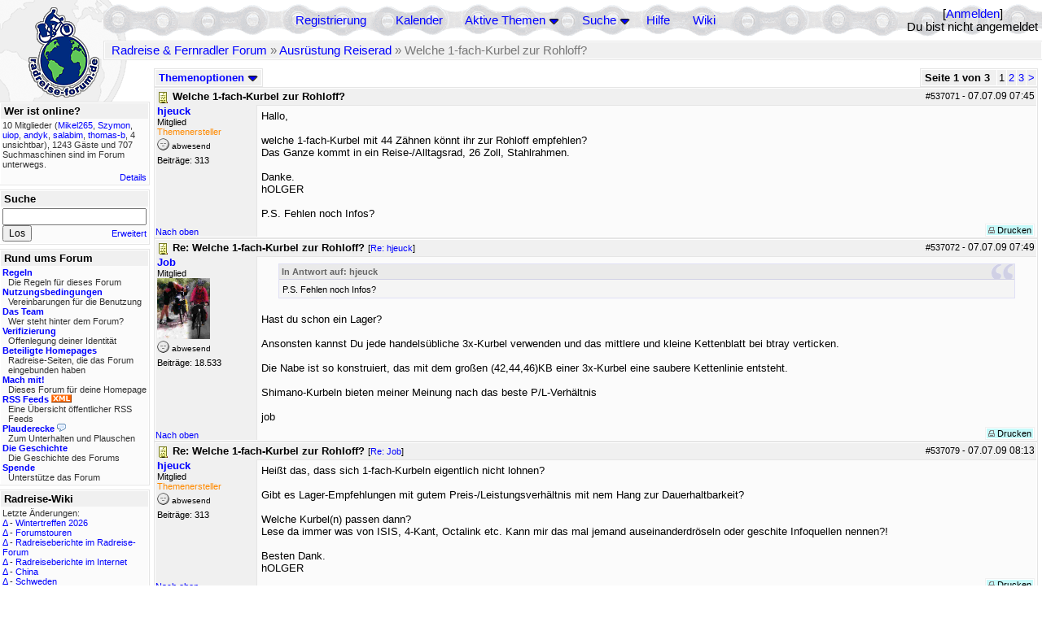

--- FILE ---
content_type: text/html; charset=utf-8
request_url: https://rad-forum.de/topics/537179/Welche_1_fach_Kurbel_zur_Rohloff
body_size: 17746
content:
<!DOCTYPE html PUBLIC "-//W3C//DTD XHTML 1.0 Transitional//EN" "http://www.w3.org/TR/xhtml1/DTD/xhtml1-transitional.dtd">
<html xmlns="http://www.w3.org/1999/xhtml" xml:lang="de" lang="de" dir="ltr">
<head>
	<title>Welche 1-fach-Kurbel zur Rohloff? - Seite 1 von 3 - Radreise &amp; Fernradler Forum</title>
	<meta name="page-topic" content="Fahrrad, Reise" />
	<meta name="audience" content="Alle" />
	<meta name="revisit-after" content="30 days" />
	<meta name="keywords" content="fahrradreise, radreise, veloreise, fernradler, radurlaub, weltumradlung, globetreter, globetrotter, radnomade, lange meile, bike, velo, fahrrad, rad, reise, community, forum, diskussion, board, panamericana, langstreckenradler, extremradler, radreisen, veloreisen, fahrradtour, fahrradtouren, radtour, tour, biken, biker, fahrräder" />
	<meta name="description" content="Das Forum rund um das Reisen mit dem Fahrrad. Speziell zum Thema Radreisen: Erfahrungsaustausch, Reisepartner, Ausrüstung, Länder, Gesundheit, Reiseberichte" />
	<link rel="P3Pv1" href="/w3c/policy.p3p#Datenschutzhinweise" />

	<meta name="robots" content="index, follow" />
	
	<meta http-equiv="Content-Type" content="text/html; charset=utf-8" />
	<meta http-equiv="X-UA-Compatible" content="IE=Edge" />
	<link rel="stylesheet" href="/styles/common.css?v=7.5.7m2" type="text/css" />
	<link rel="stylesheet" href="/styles/bf.css?v=7.5.7m2" type="text/css" />
	<link rel="shortcut icon" href="/images/general/default/favicon.ico" />
	<link rel="apple-touch-icon" href="apple-touch-icon-152x152.png" />
	<link rel="apple-touch-icon" sizes="57x57" href="/apple-touch-icon-57x57.png" />
	<link rel="apple-touch-icon" sizes="72x72" href="/apple-touch-icon-72x72.png" />
	<link rel="apple-touch-icon" sizes="76x76" href="/apple-touch-icon-76x76.png" />
	<link rel="apple-touch-icon" sizes="114x114" href="/apple-touch-icon-114x114.png" />
	<link rel="apple-touch-icon" sizes="120x120" href="/apple-touch-icon-120x120.png" />
	<link rel="apple-touch-icon" sizes="144x144" href="/apple-touch-icon-144x144.png" />
	<link rel="apple-touch-icon" sizes="152x152" href="/apple-touch-icon-152x152.png" />
	
	<script type="text/javascript">
		// <![CDATA[
		var idxurl = "/";
		var idxscript = "/";
		var baseurl = "";
		var fullurl = "https://rad-forum.de/";
		var script	= "https://rad-forum.de/";
		var imagedir = "general/default";
		var myUid = '';
		var submitClicked = "Dein Beitrag wurde bereits gesendet. Die Abschicken-Taste ist nun deaktiviert.";
		var open_block = new Image();
		open_block.src = baseurl + "/images/general/default/toggle_open.gif";
		var closed_block = new Image();
		closed_block.src = baseurl + "/images/general/default/toggle_closed.gif";
		var loadingpreview = "Lade die Voransicht...";
		var today = '15';
		var s_priv = '';
		var quote_text = "zitat";
		// ]]>
	</script>
	<script type="text/javascript" src="/ubb_js/ubb_jslib.js?v=7.5.7m2"></script>
	<script type="text/javascript" src="/ubb_js/image.js?v=7.5.7m2"></script>
	<script type="text/javascript" src="/ubb_js/quickquote.js?v=7.5.7m2"></script>

<style type="text/css">
.post_inner img {
	max-width: 400px;
}
</style>

</head>
<body onclick="if(event.which!=3){clearMenus(event)}" onunload='clearSubmit()'>

<a id="top"></a>


<div id="content">


<div id="active_popup" style="display:none;">
	<table class="popup_menu">
		<tr>
			<td class="popup_menu_content"><a href="/activetopics/7/1">Aktive Themen</a></td>
		</tr>
		<tr>
			<td class="popup_menu_content"><a href="/activeposts/7/1">Aktive Beiträge</a></td>
		</tr>
		<tr>
			<td class="popup_menu_content"><a href="/unansweredposts/7/1">Unbeantwortete Beiträge</a></td>
		</tr>
	</table>
</div>
<script type="text/javascript">
	registerPopup("active_popup");
</script>

<div id="search_popup" style="display: none">
	<form method="post" action="/">
		<input type="hidden" name="ubb" value="dosearch" />
		<input type="hidden" name="daterange" value="0" />
		<input type="hidden" name="where" value="bodysub" />
		<input type="hidden" name="fromsearch" value="1" />
		<input type="hidden" name="checkwords" value="1" />

		<table class="popup_menu">
			<tr>
				<td nowrap='nowrap' class="popup_menu_header">Suche</td>
			</tr>
			<tr>
				<td class="popup_menu_content noclose">
					<label>
						<input type="text" name="Words" class="form-input" />
						<input type="submit" name="textsearch" value="Los" class="form-button" />
					</label>
				</td>
			</tr>
			<tr>
				<td class="popup_menu_content"><a href="/search">Erweitert</a></td>
			</tr>
		</table>
	</form>
</div>
<script type="text/javascript">
	registerPopup("search_popup");
</script>


<table align="center" width="100%" cellpadding="0" cellspacing="0">
<tr>
<td valign="bottom">
<table border="0" width="100%" cellpadding="0" cellspacing="0">
<tr>
<td rowspan="2" valign="bottom"><a href="/forum_summary"><img src="/images/general/default/logo_1.gif" width="98" height="76" border="0" align="bottom" style="margin-left:29px" alt="Radreise &amp; Fernradler Forum" title="Radreise &amp; Fernradler Forum" /></a></td>
<td class="navigation">
<table><tr>	<td width="100%">
<a href="/newuser">Registrierung</a> &nbsp; &nbsp;
 &nbsp;&nbsp;&nbsp;
<a href="/calendar">Kalender</a> &nbsp; &nbsp; &nbsp; 
<span style="cursor: pointer;" id="active_control" onclick="showHideMenu('active_control','active_popup')">
<a href="javascript:void(0);">Aktive Themen</a>
<img style="vertical-align: middle" src="/images/general/default/toggle_open.gif" width="13" height="9" alt="" />
</span> &nbsp; &nbsp; &nbsp;
<span style="cursor: pointer;" id="search_control" onclick="showHideMenu('search_control','search_popup')">
<a href="javascript:void(0);">Suche</a>
<img style="vertical-align: middle" src="/images/general/default/toggle_open.gif" width="13" height="9" alt="" />
</span> &nbsp;&nbsp;&nbsp;
<a href="/faq">Hilfe</a>
&nbsp; &nbsp; &nbsp; <a href="https://radreise-wiki.de" target="_blank">Wiki</a>
</td>
<td style="float:right;white-space:nowrap"> [<a href="/login">Anmelden</a>]<br />Du bist nicht angemeldet
</td>
</tr></table> 
</td>
</tr>

<tr>
<td class="breadcrumbs" width="100%">
<table width="100%" class="t_outer" id="pagehead" cellpadding="0" cellspacing="0">
<tr>
<td class="pageheadtxt">
<span style="float:left">
 <a href="/forum_summary">Radreise &amp; Fernradler Forum</a> &raquo; <a href="/forums/8/1/Ausr_stung_Reiserad">Ausrüstung Reiserad</a> &raquo; Welche 1-fach-Kurbel zur Rohloff?
</span>
</td></tr></table>
</td>
</tr>
</table>

</td>
</tr>
<tr>
<td>

<table width="100%" cellpadding="0" cellspacing="0">

  


	<tr><td width="10%" valign="top" class="left_col"><a href="/cfrm"><img src="/images/general/default/logo_2.gif" width="98" height="46" border="0" style="float:left; margin-left:29px" alt="Radreise &amp; Fernradler Forum" title="Radreise &amp; Fernradler Forum" /></a>
<div style="clear:both"></div>
 


<table width="100%" class="t_outer" cellpadding="0" cellspacing="0"><tr>
	<td class="lefttdheader">Wer ist online?</td>
</tr>
<tr>
<td class="leftalt-1 noround">
<div class="small">
10 Mitglieder&nbsp;(<a href="/users/31377/Mikel265" title="letzte Aktivität vor 1 min"><span class='username'>Mikel265</span></a>, <a href="/users/37797/Szymon" title="letzte Aktivität vor 3 min"><span class='username'>Szymon</span></a>, <a href="/users/35921/uiop" title="letzte Aktivität vor 4 min"><span class='username'>uiop</span></a>, <a href="/users/40361/andyk" title="letzte Aktivität vor 6 min"><span class='username'>andyk</span></a>, <a href="/users/29093/salabim" title="letzte Aktivität vor 6 min"><span class='username'>salabim</span></a>, <a href="/users/3556/thomas_b" title="letzte Aktivität vor 7 min"><span class='username'>thomas-b</span></a>, 4 unsichtbar),

1243
Gäste und
707 
Suchmaschinen sind im Forum unterwegs.</div>
</td>
</tr>
<tr>
<td class="leftalt-1">
<span class="small" style="float:right">
	<a href="/online">Details</a>
</span>
</td>
</tr>
</table> 

<table width="100%" class="t_outer" cellpadding="0" cellspacing="0"><tr>
<td class="lefttdheader"><label for="island_search">Suche</label></td>
</tr>
<tr>
<td class="leftalt-1">
<form method="post" action="/">
<input type="hidden" name="ubb" value="dosearch" />
<input type="hidden" name="daterange" value="0" />
<input type="hidden" name="where" value="bodysub" />
<input type="hidden" name="fromsearch" value="1" />
<input type="hidden" name="checkwords" value="1" />
<input type="text" name="Words" id="island_search" class="form-input" />
<span class="small" style="float:right; margin-top:4px">
<a href="/search">Erweitert</a>
</span>
<input type="submit" name="textsearch" value="Los" class="form-button" />
</form>
</td>
</tr>
</table>
<table width="100%" class="t_outer" cellpadding="0" cellspacing="0"><tr>
<td class="lefttdheader">
Rund ums Forum</td>
</tr>
<tr>
<td class="leftalt-1">
<div class="small">
<a href="/faq#rules"><b>Regeln</b></a>
<br />
<div class="indent">Die Regeln für dieses Forum</div>

<a href="/terms"><b>Nutzungsbedingungen</b></a><br />
<div class="indent">Vereinbarungen für die Benutzung</div>

<a href="/about"><b>Das Team</b></a>
<br />
<div class="indent">Wer steht hinter dem Forum?</div>

<a href="/verification"><b>Verifizierung</b></a><br /><div class="indent">Offenlegung deiner Identität</div>
<a href="/members"><b>Beteiligte Homepages</b></a>
<br />
<div class="indent">Radreise-Seiten, die das Forum eingebunden haben</div>

<a href="/forumsharing"><b>Mach mit!</b></a>
<br />
<div class="indent">Dieses Forum für deine Homepage</div>

<a href="/rss"><b>RSS Feeds</b> <img src="/images/general/rss_small.gif" width="25" height="10" alt="RSS" /></a>
<br />
<div class="indent">Eine Übersicht öffentlicher RSS Feeds</div>

<a href="/shoutchat"><b>Plauderecke</b> <img src="/images/general/shoutpage.gif" width="11" height="10" alt="" /></a>
<br />
<div class="indent">Zum Unterhalten und Plauschen</div>

<a href="/history"><b>Die Geschichte</b></a><br /><div class="indent">Die Geschichte des Forums</div>
<a href="/donations"><b>Spende</b></a><br /><div class="indent">Unterstütze das Forum</div>
</div>
</td>
</tr>
</table>

<table width="100%" class="t_outer" cellpadding="0" cellspacing="0"><tr><td class="lefttdheader">Radreise-Wiki</td></tr><tr><td class="leftalt-1"><div class="small">Letzte Änderungen:<br />
<a href="https://radreise-wiki.de/index.php?title=Wintertreffen_2026&amp;curid=13014&amp;diff=107713&amp;oldid=107712&amp;rcid=113073" target="_blank" title="Unterschied: /* Sichere Teilnehmer am Treffen */">&Delta;</a>&nbsp;-&nbsp;<a href="https://radreise-wiki.de/Wintertreffen_2026" target="_blank">Wintertreffen 2026</a><br /><a href="https://radreise-wiki.de/index.php?title=Forumstouren&amp;curid=3006&amp;diff=107710&amp;oldid=107708&amp;rcid=113070" target="_blank" title="Unterschied: /* Mai */">&Delta;</a>&nbsp;-&nbsp;<a href="https://radreise-wiki.de/Forumstouren" target="_blank">Forumstouren</a><br /><a href="https://radreise-wiki.de/index.php?title=Radreiseberichte_im_Radreise-Forum&amp;curid=3183&amp;diff=107673&amp;oldid=107672&amp;rcid=113033" target="_blank" title="Unterschied: /* L�nder�bergreifend */">&Delta;</a>&nbsp;-&nbsp;<a href="https://radreise-wiki.de/Radreiseberichte_im_Radreise-Forum" target="_blank">Radreiseberichte im Radreise-Forum</a><br /><a href="https://radreise-wiki.de/index.php?title=Radreiseberichte_im_Internet&amp;curid=3498&amp;diff=107668&amp;oldid=107667&amp;rcid=113028" target="_blank" title="Unterschied: /* Europa */">&Delta;</a>&nbsp;-&nbsp;<a href="https://radreise-wiki.de/Radreiseberichte_im_Internet" target="_blank">Radreiseberichte im Internet</a><br /><a href="https://radreise-wiki.de/index.php?title=China&amp;curid=4240&amp;diff=107663&amp;oldid=107272&amp;rcid=113023" target="_blank" title="Unterschied: /* Einreisebestimmungen, Dokumente */">&Delta;</a>&nbsp;-&nbsp;<a href="https://radreise-wiki.de/China" target="_blank">China</a><br /><a href="https://radreise-wiki.de/index.php?title=Schweden&amp;curid=2060&amp;diff=107658&amp;oldid=107162&amp;rcid=113018" target="_blank" title="Unterschied: /* Wildes Zelten */">&Delta;</a>&nbsp;-&nbsp;<a href="https://radreise-wiki.de/Schweden" target="_blank">Schweden</a><br /><a href="https://radreise-wiki.de/index.php?title=Bosnien_und_Herzegowina&amp;curid=3040&amp;diff=107656&amp;oldid=107654&amp;rcid=113016" target="_blank" title="Unterschied: /* Sicherheit und Verhaltensempfehlungen */">&Delta;</a>&nbsp;-&nbsp;<a href="https://radreise-wiki.de/Bosnien_und_Herzegowina" target="_blank">Bosnien und Herzegowina</a><br /><a href="https://radreise-wiki.de/index.php?title=Kroatien&amp;curid=1932&amp;diff=107650&amp;oldid=107486&amp;rcid=113010" target="_blank" title="Unterschied: ">&Delta;</a>&nbsp;-&nbsp;<a href="https://radreise-wiki.de/Kroatien" target="_blank">Kroatien</a><br /><a href="https://radreise-wiki.de/index.php?title=Slowenien&amp;curid=1912&amp;diff=107649&amp;oldid=102443&amp;rcid=113009" target="_blank" title="Unterschied: ">&Delta;</a>&nbsp;-&nbsp;<a href="https://radreise-wiki.de/Slowenien" target="_blank">Slowenien</a><br /><a href="https://radreise-wiki.de/index.php?title=Gro%C3%9Fglockner&amp;curid=2956&amp;diff=107648&amp;oldid=106300&amp;rcid=113008" target="_blank" title="Unterschied: ">&Delta;</a>&nbsp;-&nbsp;<a href="https://radreise-wiki.de/Gro%C3%9Fglockner" target="_blank">Gro&#223;glockner</a><br /><a href="https://radreise-wiki.de/index.php?title=%C3%96sterreich&amp;curid=2174&amp;diff=107647&amp;oldid=103511&amp;rcid=113007" target="_blank" title="Unterschied: ">&Delta;</a>&nbsp;-&nbsp;<a href="https://radreise-wiki.de/%C3%96sterreich" target="_blank">&#214;sterreich</a><br /><a href="https://radreise-wiki.de/index.php?title=Island&amp;curid=2546&amp;diff=107646&amp;oldid=107645&amp;rcid=113006" target="_blank" title="Unterschied: /* Transport im Land */">&Delta;</a>&nbsp;-&nbsp;<a href="https://radreise-wiki.de/Island" target="_blank">Island</a><br />
<span style="float:left">&Delta; = Unterschiede</span><span style="float:right"><a href="https://radreise-wiki.de" target="_blank">mehr...</a></span></div></td></tr></table>
<table width="100%" class="t_outer" cellpadding="0" cellspacing="0"><tr><td class="lefttdheader">Partnerseiten</td></tr><tr><td class="leftalt-1"><div class="small">
<a href="http://www.radtouren.ch" target="_blank">Urs's Radtourenseite</a><br /><a href="http://www.bikeamerica.de" target="_blank">www.bikeamerica.de</a><br /><a href="http://www.impetusinmundum.de" target="_blank">Impetus In Mundum</a><br /><a href="http://www.radel-touren.de" target="_blank">www.radel-touren.de</a><br /><a href="http://www.48zwoelf.de" target="_blank">48zwoelf.de</a><br /><a href="http://www.globetreter.de" target="_blank">Globetreter</a><br /><a href="http://www.velofahren.de/reiseberichte.html" target="_blank">velofahren.de</a><br /><a href="http://www.bikeafrica.de.vu" target="_blank">BikeAfrica</a><br /><a href="http://www.w44.de" target="_blank">André on Radtour</a><br /><a href="http://www.pedalum.com" target="_blank">Pedalum</a><br />
</div><div class="small" align="right"><a href="/members">mehr...</a>
</div></td></tr></table> 

<table width="100%" class="t_outer" cellpadding="0" cellspacing="0"><tr>
<td class="lefttdheader">
Statistik</td>
</tr>
<tr>
<td class="leftalt-1" align="left">
29806 Mitglieder<br />
99348 Themen<br />
1562766 Beiträge<br />

<br class="lbr" /><div class="small">
In den letzten 12 Monaten waren 1947 Mitglieder aktiv. Die bislang meiste Aktivität war am 13.09.25 14:21
mit 16859
Besuchern gleichzeitig.</div>
<span class="small" style="float:right; margin-top:4px;">
<a href="/stats">mehr...</a>
</span>
</td>
</tr>
</table> 

<table width="100%" class="t_outer" cellpadding="0" cellspacing="0"><tr>
<td class="lefttdheader">
Vielschreiber <small>(30 Tage)</small></td>
</tr>
<tr>
<td class="leftalt-1" align="left">
<table cellspacing="0" width="100%">
<tr>
	<td><a href="/users/2088/Rennr_dle"><span class='username'>Rennrädle</span></a></td>
	<td align="right">41</td>
</tr>
<tr>
	<td><a href="/users/21165/BaB"><span class='username'>BaB</span></a></td>
	<td align="right">34</td>
</tr>
<tr>
	<td><a href="/users/22621/Juergen"><span class='username'>Juergen</span></a></td>
	<td align="right">28</td>
</tr>
<tr>
	<td><a href="/users/12557/iassu"><span class='username'>iassu</span></a></td>
	<td align="right">26</td>
</tr>
<tr>
	<td><a href="/users/4659/natash"><span class='modname'>natash</span></a></td>
	<td align="right">24</td>
</tr>
</table>
</td>
</tr>
</table>
</td><td valign="top" width="90%" class="body_col">
	

<div style="float:right;">

<table class="t_standard pagination" cellpadding="0" cellspacing="1">
<tr>
<td class="tdheader tlround">Seite 1 von 3&nbsp;</td>
<td class="alt-2">1</td>
<td class="alt-2"><a href="/showflat/Number/537179/page/2" title="Gehe zur Seite 2">2</a></td>
<td class="alt-2"><a href="/showflat/Number/537179/page/3" title="Gehe zur Seite 3">3</a></td>
<td class="alt-2"><a href="/showflat/Number/537179/page/2" title="Gehe zur Seite 2">&gt;</a></td>
</tr>
</table>



</div>

<table cellpadding="0" cellspacing="0" style="float:left">
<tr>


<td>
<table class="t_standard" cellpadding="0" cellspacing="1">
<tr>
<td class="tdheader" style="cursor:pointer" id="options_control" onclick="showHideMenu('options_control','options_popup')" nowrap="nowrap">
Themenoptionen <img style="vertical-align: middle" src="/images/general/default/toggle_open.gif" width="13" height="9" alt="" />
</td>
</tr>
</table>

</td>



</tr>
</table>


<div style="clear:both;"></div>

<a name="Post537071"></a>


<div class="post" id="p537071">
<table width="100%" class="t_outer square" style="margin-bottom:0px" cellpadding="0" cellspacing="0">
<tr>
<td class="">
<table width="100%" cellspacing="0" cellpadding="0">
<tr>
<td colspan="2" class="subjecttable">
<span class="small" style="float:right">
 <span id="number537071">#537071</span> - <span class="date">07.07.09</span> <span class="time">07:45</span> 
</span>

<a href="/topics/537071/Welche_1_fach_Kurbel_zur_Rohloff#Post537071"><img src="/images/icons/default/book.gif" width="15" height="15" alt="" /></a>
<b>Welche 1-fach-Kurbel zur Rohloff?</b>

</td>
</tr>
<tr>
<td width="120" valign="top" class="author-content"><div class="post-side">
<span class="post-user"><span id="menu_control_537071"><a href="javascript:void(0);" onclick="showHideMenu('menu_control_537071','profile_popup_537071');"><span class='username'>hjeuck</span></a></span></span><br />
Mitglied
<br /><span class="topicstarter">Themenersteller</span>
	<div class="mood">
<img src="/images/moods/default/offline.gif" width="15" height="15" alt="abwesend" title="abwesend" style="vertical-align:bottom" />
abwesend
</div>
 Beiträge: 313<br />

	</div></td>
<td class="post-content" valign="top">
	<div class="post_inner">
<div id="body0">Hallo,<br /><br />welche 1-fach-Kurbel mit 44 Zähnen könnt ihr zur Rohloff empfehlen?<br />Das Ganze kommt in ein Reise-/Alltagsrad, 26 Zoll, Stahlrahmen.<br /><br />Danke.<br />hOLGER<br /><br />P.S. Fehlen noch Infos?</div>
</div>
	</td></tr>

<tr>
<td class="post_top_link" valign="bottom">
	<a href="#top">Nach oben</a>
</td>
<td class="post-options" valign="bottom" align="right">&nbsp; 







<span class="border"><span class="post-buttons"><a href="/printthread/Board/8/main/537071/type/post" rel="nofollow" target="_blank" title="Beitrag drucken"><img src="/images/general/default/printpost.gif" alt="Versenden" width="8" height="8" /> Drucken</a></span></span>

	</td>
</tr>


</table> </td>
</tr>
</table>
</div> 


<a name="Post537072"></a>


<div class="post" id="p537072">
<table width="100%" class="t_outer square" style="margin-bottom:0px" cellpadding="0" cellspacing="0">
<tr>
<td class="">
<table width="100%" cellspacing="0" cellpadding="0">
<tr>
<td colspan="2" class="subjecttable">
<span class="small" style="float:right">
 <span id="number537072">#537072</span> - <span class="date">07.07.09</span> <span class="time">07:49</span> 
</span>

<a href="/topics/537072/Re_Welche_1_fach_Kurbel_zur_Rohloff#Post537072"><img src="/images/icons/default/book.gif" width="15" height="15" alt="" /></a>
<b>Re: Welche 1-fach-Kurbel zur Rohloff?</b>
<span class="small">
[<a href="/topics/537071/hjeuck#Post537071" target="_blank"  rel="nofollow">Re: hjeuck</a>]
</span>
</td>
</tr>
<tr>
<td width="120" valign="top" class="author-content"><div class="post-side">
<span class="post-user"><span id="menu_control_537072"><a href="javascript:void(0);" onclick="showHideMenu('menu_control_537072','profile_popup_537072');"><span class='username'>Job</span></a></span></span><br />
Mitglied
	<br /><img src="/images/avatars/5772.jpg" alt="" width="65" height="75" />
<div class="mood">
<img src="/images/moods/default/offline.gif" width="15" height="15" alt="abwesend" title="abwesend" style="vertical-align:bottom" />
abwesend
</div>
 Beiträge: 18.533<br />

	</div></td>
<td class="post-content" valign="top">
	<div class="post_inner">
<div id="body1"><div class="ubbcode-block"><div class="ubbcode-header">In Antwort auf: hjeuck</div><div class="ubbcode-body"><br />P.S. Fehlen noch Infos? </div></div><br />Hast du schon ein Lager?<br /><br />Ansonsten kannst Du jede handelsübliche 3x-Kurbel verwenden und das mittlere und kleine Kettenblatt bei btray verticken.<br /><br />Die Nabe ist so konstruiert, das mit dem großen (42,44,46)KB einer 3x-Kurbel eine saubere Kettenlinie entsteht.<br /><br />Shimano-Kurbeln bieten meiner Meinung nach das beste P/L-Verhältnis<br /><br />job</div>
</div>
	</td></tr>

<tr>
<td class="post_top_link" valign="bottom">
	<a href="#top">Nach oben</a>
</td>
<td class="post-options" valign="bottom" align="right">&nbsp; 







<span class="border"><span class="post-buttons"><a href="/printthread/Board/8/main/537072/type/post" rel="nofollow" target="_blank" title="Beitrag drucken"><img src="/images/general/default/printpost.gif" alt="Versenden" width="8" height="8" /> Drucken</a></span></span>

	</td>
</tr>


</table> </td>
</tr>
</table>
</div> 

<a name="Post537079"></a>


<div class="post" id="p537079">
<table width="100%" class="t_outer square" style="margin-bottom:0px" cellpadding="0" cellspacing="0">
<tr>
<td class="">
<table width="100%" cellspacing="0" cellpadding="0">
<tr>
<td colspan="2" class="subjecttable">
<span class="small" style="float:right">
 <span id="number537079">#537079</span> - <span class="date">07.07.09</span> <span class="time">08:13</span> 
</span>

<a href="/topics/537079/Re_Welche_1_fach_Kurbel_zur_Rohloff#Post537079"><img src="/images/icons/default/book.gif" width="15" height="15" alt="" /></a>
<b>Re: Welche 1-fach-Kurbel zur Rohloff?</b>
<span class="small">
[<a href="/topics/537072/Job#Post537072" target="_blank"  rel="nofollow">Re: Job</a>]
</span>
</td>
</tr>
<tr>
<td width="120" valign="top" class="author-content"><div class="post-side">
<span class="post-user"><span id="menu_control_537079"><a href="javascript:void(0);" onclick="showHideMenu('menu_control_537079','profile_popup_537079');"><span class='username'>hjeuck</span></a></span></span><br />
Mitglied
<br /><span class="topicstarter">Themenersteller</span>
	<div class="mood">
<img src="/images/moods/default/offline.gif" width="15" height="15" alt="abwesend" title="abwesend" style="vertical-align:bottom" />
abwesend
</div>
 Beiträge: 313<br />

	</div></td>
<td class="post-content" valign="top">
	<div class="post_inner">
<div id="body2">Heißt das, dass sich 1-fach-Kurbeln eigentlich nicht lohnen?<br /><br />Gibt es Lager-Empfehlungen mit gutem Preis-/Leistungsverhältnis mit nem Hang zur Dauerhaltbarkeit?<br /><br />Welche Kurbel(n) passen dann?<br />Lese da immer was von ISIS, 4-Kant, Octalink etc. Kann mir das mal jemand auseinanderdröseln oder geschite Infoquellen nennen?!<br /><br />Besten Dank.<br />hOLGER</div>
</div>
	</td></tr>

<tr>
<td class="post_top_link" valign="bottom">
	<a href="#top">Nach oben</a>
</td>
<td class="post-options" valign="bottom" align="right">&nbsp; 







<span class="border"><span class="post-buttons"><a href="/printthread/Board/8/main/537079/type/post" rel="nofollow" target="_blank" title="Beitrag drucken"><img src="/images/general/default/printpost.gif" alt="Versenden" width="8" height="8" /> Drucken</a></span></span>

	</td>
</tr>


</table> </td>
</tr>
</table>
</div> 

<a name="Post537083"></a>


<div class="post" id="p537083">
<table width="100%" class="t_outer square" style="margin-bottom:0px" cellpadding="0" cellspacing="0">
<tr>
<td class="">
<table width="100%" cellspacing="0" cellpadding="0">
<tr>
<td colspan="2" class="subjecttable">
<span class="small" style="float:right">
 <span id="number537083">#537083</span> - <span class="date">07.07.09</span> <span class="time">08:24</span> 
</span>

<a href="/topics/537083/Re_Welche_1_fach_Kurbel_zur_Rohloff#Post537083"><img src="/images/icons/default/book.gif" width="15" height="15" alt="" /></a>
<b>Re: Welche 1-fach-Kurbel zur Rohloff?</b>
<span class="small">
[<a href="/topics/537071/hjeuck#Post537071" target="_blank"  rel="nofollow">Re: hjeuck</a>]
</span>
</td>
</tr>
<tr>
<td width="120" valign="top" class="author-content"><div class="post-side">
<span class="post-user"><span id="menu_control_537083"><a href="javascript:void(0);" onclick="showHideMenu('menu_control_537083','profile_popup_537083');"><span class='username'>Gran Turismo</span></a></span></span><br />
Mitglied
	<div class="mood">
<img src="/images/moods/default/offline.gif" width="15" height="15" alt="abwesend" title="abwesend" style="vertical-align:bottom" />
abwesend
</div>
 Beiträge: 124<br />

	</div></td>
<td class="post-content" valign="top">
	<div class="post_inner">
<div id="body3">Bei Monokurbeln am 26&quot; Rahmen mußt Du aufpassen, dass Kurbelarme und Kettenstreben nicht miteinander kollidieren. Gleiches gilt natürlich für das Kettenblatt. Bei 4kant kannst Du das über die Wahl der Lagerbreite wieder ausgleichen, so dass es paßt. Bei HTII dagegen nicht. Sofern Du Dich also z.B. für eine Shimano Alfine HTII-Kurbel o.Ä. interessierst, solltest Du das vorher klären.<br /><br />Gruß<br /><br />Jörn</div>
</div>
	</td></tr>

<tr>
<td class="post_top_link" valign="bottom">
	<a href="#top">Nach oben</a>
</td>
<td class="post-options" valign="bottom" align="right">&nbsp; 







<span class="border"><span class="post-buttons"><a href="/printthread/Board/8/main/537083/type/post" rel="nofollow" target="_blank" title="Beitrag drucken"><img src="/images/general/default/printpost.gif" alt="Versenden" width="8" height="8" /> Drucken</a></span></span>

	</td>
</tr>


</table> </td>
</tr>
</table>
</div> 

<a name="Post537092"></a>


<div class="post" id="p537092">
<table width="100%" class="t_outer square" style="margin-bottom:0px" cellpadding="0" cellspacing="0">
<tr>
<td class="">
<table width="100%" cellspacing="0" cellpadding="0">
<tr>
<td colspan="2" class="subjecttable">
<span class="small" style="float:right">
 <span id="number537092">#537092</span> - <span class="date">07.07.09</span> <span class="time">09:05</span> 
</span>

<a href="/topics/537092/Re_Welche_1_fach_Kurbel_zur_Rohloff#Post537092"><img src="/images/icons/default/book.gif" width="15" height="15" alt="" /></a>
<b>Re: Welche 1-fach-Kurbel zur Rohloff?</b>
<span class="small">
[<a href="/topics/537079/hjeuck#Post537079" target="_blank"  rel="nofollow">Re: hjeuck</a>]
</span>
</td>
</tr>
<tr>
<td width="120" valign="top" class="author-content"><div class="post-side">
<span class="post-user"><span id="menu_control_537092"><a href="javascript:void(0);" onclick="showHideMenu('menu_control_537092','profile_popup_537092');"><span class='username'>Job</span></a></span></span><br />
Mitglied
	<br /><img src="/images/avatars/5772.jpg" alt="" width="65" height="75" />
<div class="mood">
<img src="/images/moods/default/offline.gif" width="15" height="15" alt="abwesend" title="abwesend" style="vertical-align:bottom" />
abwesend
</div>
 Beiträge: 18.533<br />

	</div></td>
<td class="post-content" valign="top">
	<div class="post_inner">
<div id="body4"><div class="ubbcode-block"><div class="ubbcode-header">In Antwort auf: hjeuck</div><div class="ubbcode-body">Heißt das, dass sich 1-fach<br />-Kurbeln eigentlich nicht lohnen?<br /></div></div><br />preislich sicher nicht. Wem das ästhetische Empfinden mehr Wert ist, kann natürlich auch eine der raren Singlespeed-Kurbeln verbauen.<br /><br /><div class="ubbcode-block"><div class="ubbcode-header">In Antwort auf: hjeuck</div><div class="ubbcode-body"><br />Gibt es Lager-Empfehlungen mit gutem Preis-/Leistungsverhältnis mit nem Hang zur Dauerhaltbarkeit?<br /></div></div><br />Hm, wirliche Langzeiterfahrungen gibts momentan nur für 4kt-Lager-Kurbel-Systeme.<br />Octalink+Isis dürften sicher nur eine Zwischenstufe sein. Der Trend geht sicher zu HT2 und ähnliche tw. kompatiblen Konstruktionen. Da gab es aber wohl in den ersten Serien ein paar Haltbarkeitsprobleme, die auch hier im Forum in epischer Breite disskutiert worden sind.<br />Rein konstruktiv halte ich die HT2-Lösung für ziemlich gut. Aus wartungstechn. Sicht relativ Günstig, weil man zur Kurbeldemontage kein Spezialwerkzeug benötig.  <br /><br /><div class="ubbcode-block"><div class="ubbcode-header">In Antwort auf: hjeuck</div><div class="ubbcode-body"><br />Lese da immer was von ISIS, 4-Kant, Octalink etc. Kann mir das mal jemand auseinanderdröseln oder geschite Infoquellen nennen?!<br /></div></div><br />och, das gibts bestimmt schon irgendwo.<br />  <a href="http://www.sheldonbrown.com/images/bbsx4-labeled.jpg" target="_blank">z.B. beim Meister himself.</a>  <br /><br />job</div>
</div>
	</td></tr>

<tr>
<td class="post_top_link" valign="bottom">
	<a href="#top">Nach oben</a>
</td>
<td class="post-options" valign="bottom" align="right">&nbsp; 







<span class="border"><span class="post-buttons"><a href="/printthread/Board/8/main/537092/type/post" rel="nofollow" target="_blank" title="Beitrag drucken"><img src="/images/general/default/printpost.gif" alt="Versenden" width="8" height="8" /> Drucken</a></span></span>

	</td>
</tr>


</table> </td>
</tr>
</table>
</div> 

<a name="Post537098"></a>


<div class="post" id="p537098">
<table width="100%" class="t_outer square" style="margin-bottom:0px" cellpadding="0" cellspacing="0">
<tr>
<td class="">
<table width="100%" cellspacing="0" cellpadding="0">
<tr>
<td colspan="2" class="subjecttable">
<span class="small" style="float:right">
 <span id="number537098">#537098</span> - <span class="date">07.07.09</span> <span class="time">09:21</span> 
</span>

<a href="/topics/537098/Re_Welche_1_fach_Kurbel_zur_Rohloff#Post537098"><img src="/images/icons/default/book.gif" width="15" height="15" alt="" /></a>
<b>Re: Welche 1-fach-Kurbel zur Rohloff?</b>
<span class="small">
[<a href="/topics/537079/hjeuck#Post537079" target="_blank"  rel="nofollow">Re: hjeuck</a>]
</span>
</td>
</tr>
<tr>
<td width="120" valign="top" class="author-content"><div class="post-side">
<span class="post-user"><span id="menu_control_537098"><a href="javascript:void(0);" onclick="showHideMenu('menu_control_537098','profile_popup_537098');"><span class='username'>Falk</span></a></span></span><br />
Mitglied
	<br /><img src="/images/avatars/2467.jpg" alt="" width="65" height="75" />
<div class="mood">
<img src="/images/moods/default/offline.gif" width="15" height="15" alt="abwesend" title="abwesend" style="vertical-align:bottom" />
abwesend
</div>
 Beiträge: 34.232<br />

	</div></td>
<td class="post-content" valign="top">
	<div class="post_inner">
<div id="body5"><div class="ubbcode-block"><div class="ubbcode-header">Zitat:</div><div class="ubbcode-body">Heißt das, dass sich 1-fach-Kurbeln eigentlich nicht lohnen?</div></div><br />Richtig, genau das heißt es. Und auch gegen das Geheul der Stilinquisition muss ich einen Vierarmstern empfehlen, den gibt es praktisch nur mit einem Lochkreisdurchmesser. Damit (und auch mit Vierkantachse) solltest Du auf der gebräuchlichsten und damit zukunftssichersten Seite sein.<br />Außerdem, mit derartigen Kurbeln hast Du noch immer die Möglichkeit, ein Hilfskettenblatt einzubauen, falls es auf langen Bergstrecken doch mal dünn werden sollte.<br /><br />Falk, SchwLAbt</div>
</div>
	</td></tr>

<tr>
<td class="post_top_link" valign="bottom">
	<a href="#top">Nach oben</a>
</td>
<td class="post-options" valign="bottom" align="right">&nbsp; 







<span class="border"><span class="post-buttons"><a href="/printthread/Board/8/main/537098/type/post" rel="nofollow" target="_blank" title="Beitrag drucken"><img src="/images/general/default/printpost.gif" alt="Versenden" width="8" height="8" /> Drucken</a></span></span>

	</td>
</tr>


</table> </td>
</tr>
</table>
</div> 

<a name="Post537110"></a>


<div class="post" id="p537110">
<table width="100%" class="t_outer square" style="margin-bottom:0px" cellpadding="0" cellspacing="0">
<tr>
<td class="">
<table width="100%" cellspacing="0" cellpadding="0">
<tr>
<td colspan="2" class="subjecttable">
<span class="small" style="float:right">
 <span id="number537110">#537110</span> - <span class="date">07.07.09</span> <span class="time">09:46</span> 
</span>

<a href="/topics/537110/Re_Welche_1_fach_Kurbel_zur_Rohloff#Post537110"><img src="/images/icons/default/book.gif" width="15" height="15" alt="" /></a>
<b>Re: Welche 1-fach-Kurbel zur Rohloff?</b>
<span class="small">
[<a href="/topics/537098/Falk#Post537098" target="_blank"  rel="nofollow">Re: Falk</a>]
</span>
</td>
</tr>
<tr>
<td width="120" valign="top" class="author-content"><div class="post-side">
<span class="post-user"><span id="menu_control_537110"><a href="javascript:void(0);" onclick="showHideMenu('menu_control_537110','profile_popup_537110');"><span class='username'>hjeuck</span></a></span></span><br />
Mitglied
<br /><span class="topicstarter">Themenersteller</span>
	<div class="mood">
<img src="/images/moods/default/offline.gif" width="15" height="15" alt="abwesend" title="abwesend" style="vertical-align:bottom" />
abwesend
</div>
 Beiträge: 313<br />

	</div></td>
<td class="post-content" valign="top">
	<div class="post_inner">
<div id="body6">Bisherige Zusammenfassung:<br /><br />Shimano XT-Kurbel (3-fach, HT II, 4-Kant) kaufen und die beiden kleineren Kettenblätter entfernen. Muss da noch etwas abgeflext werden, damit es am Rahmen nicht knallt?<br /><br />Wenn ich jetzt kein Shimano-Teil haben möchte: Was für gute/schöne Alternativen gibt es da noch?<br /><br />hOLGER</div>
</div>
	</td></tr>

<tr>
<td class="post_top_link" valign="bottom">
	<a href="#top">Nach oben</a>
</td>
<td class="post-options" valign="bottom" align="right">&nbsp; 







<span class="border"><span class="post-buttons"><a href="/printthread/Board/8/main/537110/type/post" rel="nofollow" target="_blank" title="Beitrag drucken"><img src="/images/general/default/printpost.gif" alt="Versenden" width="8" height="8" /> Drucken</a></span></span>

	</td>
</tr>


</table> </td>
</tr>
</table>
</div> 

<a name="Post537115"></a>


<div class="post" id="p537115">
<table width="100%" class="t_outer square" style="margin-bottom:0px" cellpadding="0" cellspacing="0">
<tr>
<td class="">
<table width="100%" cellspacing="0" cellpadding="0">
<tr>
<td colspan="2" class="subjecttable">
<span class="small" style="float:right">
 <span id="number537115">#537115</span> - <span class="date">07.07.09</span> <span class="time">10:07</span> 
</span>

<a href="/topics/537115/Re_Welche_1_fach_Kurbel_zur_Rohloff#Post537115"><img src="/images/icons/default/book.gif" width="15" height="15" alt="" /></a>
<b>Re: Welche 1-fach-Kurbel zur Rohloff?</b>
<span class="small">
[<a href="/topics/537110/hjeuck#Post537110" target="_blank"  rel="nofollow">Re: hjeuck</a>]
</span>
</td>
</tr>
<tr>
<td width="120" valign="top" class="author-content" rowspan="2"><div class="post-side">
<span class="post-user"><span id="menu_control_537115"><a href="javascript:void(0);" onclick="showHideMenu('menu_control_537115','profile_popup_537115');"><span class='username'>Stocki</span></a></span></span><br />
Mitglied
	<br /><img src="/images/avatars/5463.jpg" alt="" width="61" height="75" />
<div class="mood">
<img src="/images/moods/default/offline.gif" width="15" height="15" alt="abwesend" title="abwesend" style="vertical-align:bottom" />
abwesend
</div>
 Beiträge: 1.086<br />

	</div></td>
<td class="post-content" valign="top">
	<div class="post_inner">
<div id="body7"><div class="ubbcode-block"><div class="ubbcode-header">In Antwort auf: hjeuck</div><div class="ubbcode-body">Bisherige Zusammenfassung:<br /><br />Shimano XT-Kurbel (3-fach, HT II, 4-Kant) </div></div><br />nee, entweder HT II ODER Vierkant<br /><br /><div class="ubbcode-block"><div class="ubbcode-header">Zitat:</div><div class="ubbcode-body"><br />Wenn ich jetzt kein Shimano-Teil haben möchte: Was für gute/schöne Alternativen gibt es da noch?<br /></div></div><br />Schön gibt es nur bei Vierkant, aktuell z.B. von Specialites TA, Middleburn, Sugino, Stronglight. Ansonsten gebrauchte Shimano Vierkant Kuebeln aus den 90ern nehmen. Die alten sind auch hübsch und funktionieren gut.</div>
</div>
	</td></tr>
<tr>
<td class="post-content" valign="bottom">
	<table><tr><td><div class="signature"><a href="http://www.flickr.com/photos/82433023@N00/" target="_blank"><span style="color: red">my</span> <span style="color: #0077FF">flick</span><span style="color: red">r</span></a>  <span style="font-weight: bold">I</span>  <a href="http://stockiontheroad.blogspot.com" target="_blank"><span style="color: black">Meine Reise durch Südamerika</span></a></div></td></tr></table><span class="edited-wording"><br /><span class="small"><em>Geändert von Stocki (<span class="date">07.07.09</span> <span class="time">10:07</span>)</em></span></span>	</td>
</tr>

<tr>
<td class="post_top_link" valign="bottom">
	<a href="#top">Nach oben</a>
</td>
<td class="post-options" valign="bottom" align="right">&nbsp; 







<span class="border"><span class="post-buttons"><a href="/printthread/Board/8/main/537115/type/post" rel="nofollow" target="_blank" title="Beitrag drucken"><img src="/images/general/default/printpost.gif" alt="Versenden" width="8" height="8" /> Drucken</a></span></span>

	</td>
</tr>


</table> </td>
</tr>
</table>
</div> 

<a name="Post537119"></a>


<div class="post" id="p537119">
<table width="100%" class="t_outer square" style="margin-bottom:0px" cellpadding="0" cellspacing="0">
<tr>
<td class="">
<table width="100%" cellspacing="0" cellpadding="0">
<tr>
<td colspan="2" class="subjecttable">
<span class="small" style="float:right">
 <span id="number537119">#537119</span> - <span class="date">07.07.09</span> <span class="time">10:15</span> 
</span>

<a href="/topics/537119/Re_Welche_1_fach_Kurbel_zur_Rohloff#Post537119"><img src="/images/icons/default/book.gif" width="15" height="15" alt="" /></a>
<b>Re: Welche 1-fach-Kurbel zur Rohloff?</b>
<span class="small">
[<a href="/topics/537110/hjeuck#Post537110" target="_blank"  rel="nofollow">Re: hjeuck</a>]
</span>
</td>
</tr>
<tr>
<td width="120" valign="top" class="author-content"><div class="post-side">
<span class="post-user"><span id="menu_control_537119"><a href="javascript:void(0);" onclick="showHideMenu('menu_control_537119','profile_popup_537119');"><span class='username'>Job</span></a></span></span><br />
Mitglied
	<br /><img src="/images/avatars/5772.jpg" alt="" width="65" height="75" />
<div class="mood">
<img src="/images/moods/default/offline.gif" width="15" height="15" alt="abwesend" title="abwesend" style="vertical-align:bottom" />
abwesend
</div>
 Beiträge: 18.533<br />

	</div></td>
<td class="post-content" valign="top">
	<div class="post_inner">
<div id="body8"><div class="ubbcode-block"><div class="ubbcode-header">In Antwort auf: hjeuck</div><div class="ubbcode-body"><br />Shimano XT-Kurbel (3-fach, HT II, 4-Kant) kaufen und die beiden kleineren Kettenblätter entfernen. Muss da noch etwas abgeflext werden, damit es am Rahmen nicht knallt?<br /></div></div><br />Nein, natürlich nicht. Wenn kleines und mittleres KB dran sind, kollidierts ja auch nicht mit dem Rahmen. Im Lieferumfang der Nabe sollten auch 5 Unterlegscheiben sein, die dazu dienen nur ein KB zu montieren. die kommen innen an die Stelle des mittleren Blattes.<br /><br />Wenn du 4kt willst, solltest Du nach gebrauchten Teilen schauen, oder   <a href="http://www.bike-components.de/products/info/p1050_Deore-Kurbelgarnitur-FC-M442-4-Kant.html" target="_blank">diese Kurbel</a> in Betracht ziehen.<br /> <br />job</div>
</div>
	</td></tr>

<tr>
<td class="post_top_link" valign="bottom">
	<a href="#top">Nach oben</a>
</td>
<td class="post-options" valign="bottom" align="right">&nbsp; 







<span class="border"><span class="post-buttons"><a href="/printthread/Board/8/main/537119/type/post" rel="nofollow" target="_blank" title="Beitrag drucken"><img src="/images/general/default/printpost.gif" alt="Versenden" width="8" height="8" /> Drucken</a></span></span>

	</td>
</tr>


</table> </td>
</tr>
</table>
</div> 

<a name="Post537120"></a>


<div class="post" id="p537120">
<table width="100%" class="t_outer square" style="margin-bottom:0px" cellpadding="0" cellspacing="0">
<tr>
<td class="">
<table width="100%" cellspacing="0" cellpadding="0">
<tr>
<td colspan="2" class="subjecttable">
<span class="small" style="float:right">
 <span id="number537120">#537120</span> - <span class="date">07.07.09</span> <span class="time">10:18</span> 
</span>

<a href="/topics/537120/Re_Welche_1_fach_Kurbel_zur_Rohloff#Post537120"><img src="/images/icons/default/book.gif" width="15" height="15" alt="" /></a>
<b>Re: Welche 1-fach-Kurbel zur Rohloff?</b>
<span class="small">
[<a href="/topics/537098/Falk#Post537098" target="_blank"  rel="nofollow">Re: Falk</a>]
</span>
</td>
</tr>
<tr>
<td width="120" valign="top" class="author-content" rowspan="2"><div class="post-side">
<span class="post-user"><span id="menu_control_537120"><a href="javascript:void(0);" onclick="showHideMenu('menu_control_537120','profile_popup_537120');"><span class='username'>Stocki</span></a></span></span><br />
Mitglied
	<br /><img src="/images/avatars/5463.jpg" alt="" width="61" height="75" />
<div class="mood">
<img src="/images/moods/default/offline.gif" width="15" height="15" alt="abwesend" title="abwesend" style="vertical-align:bottom" />
abwesend
</div>
 Beiträge: 1.086<br />

	</div></td>
<td class="post-content" valign="top">
	<div class="post_inner">
<div id="body9"><div class="ubbcode-block"><div class="ubbcode-header">In Antwort auf: falk</div><div class="ubbcode-body">[zitat]Und auch gegen das Geheul der Stilinquisition muss ich einen Vierarmstern empfehlen, den gibt es praktisch nur mit einem Lochkreisdurchmesser. Damit (und auch mit Vierkantachse) solltest Du auf der gebräuchlichsten und damit zukunftssichersten Seite sein.<br /></div></div><br />Die größte Auswahl an Kettenblättern bietet der 110mm Lochkreis (5-Arm). Welche gescheiten Vierkant Kurbeln mit 4-Arm Stern gibt es denn? Mir fällt da maximal die XT FC-M750 ein bei welcher man auch einen 4-Arm Stern verbauen kann.</div>
</div>
	</td></tr>
<tr>
<td class="post-content" valign="bottom">
	<table><tr><td><div class="signature"><a href="http://www.flickr.com/photos/82433023@N00/" target="_blank"><span style="color: red">my</span> <span style="color: #0077FF">flick</span><span style="color: red">r</span></a>  <span style="font-weight: bold">I</span>  <a href="http://stockiontheroad.blogspot.com" target="_blank"><span style="color: black">Meine Reise durch Südamerika</span></a></div></td></tr></table>	</td>
</tr>

<tr>
<td class="post_top_link" valign="bottom">
	<a href="#top">Nach oben</a>
</td>
<td class="post-options" valign="bottom" align="right">&nbsp; 







<span class="border"><span class="post-buttons"><a href="/printthread/Board/8/main/537120/type/post" rel="nofollow" target="_blank" title="Beitrag drucken"><img src="/images/general/default/printpost.gif" alt="Versenden" width="8" height="8" /> Drucken</a></span></span>

	</td>
</tr>


</table> </td>
</tr>
</table>
</div> 

<a name="Post537123"></a>


<div class="post" id="p537123">
<table width="100%" class="t_outer square" style="margin-bottom:0px" cellpadding="0" cellspacing="0">
<tr>
<td class="">
<table width="100%" cellspacing="0" cellpadding="0">
<tr>
<td colspan="2" class="subjecttable">
<span class="small" style="float:right">
 <span id="number537123">#537123</span> - <span class="date">07.07.09</span> <span class="time">10:24</span> 
</span>

<a href="/topics/537123/Re_Welche_1_fach_Kurbel_zur_Rohloff#Post537123"><img src="/images/icons/default/book.gif" width="15" height="15" alt="" /></a>
<b>Re: Welche 1-fach-Kurbel zur Rohloff?</b>
<span class="small">
[<a href="/topics/537120/Stocki#Post537120" target="_blank"  rel="nofollow">Re: Stocki</a>]
</span>
</td>
</tr>
<tr>
<td width="120" valign="top" class="author-content"><div class="post-side">
<span class="post-user"><span id="menu_control_537123"><a href="javascript:void(0);" onclick="showHideMenu('menu_control_537123','profile_popup_537123');"><span class='username'>Job</span></a></span></span><br />
Mitglied
	<br /><img src="/images/avatars/5772.jpg" alt="" width="65" height="75" />
<div class="mood">
<img src="/images/moods/default/offline.gif" width="15" height="15" alt="abwesend" title="abwesend" style="vertical-align:bottom" />
abwesend
</div>
 Beiträge: 18.533<br />

	</div></td>
<td class="post-content" valign="top">
	<div class="post_inner">
<div id="body10">Der Threadstarter will eine Kurbel für ne Rohloff. Da sind nur KB-Größen zwischen 40-44Zähne sinnvoll (38 und 46 in Ausnahmefällen)<br />Für 5-Arm gibts meistens nur Rennradgrößen.<br />Und im Zweifelsfall bekommt man außerhalb mitteleuropäischer Großstätte nur noch Shimano 08/15-Teile. Und da ist man mit 4-Arm-Kurbel deutlich häufiger in der Lage seine Fahrt wieder fortzusetzen, ohne gleich die ganze Kurbel umzubauen.<br /><br />job</div>
</div>
	</td></tr>

<tr>
<td class="post_top_link" valign="bottom">
	<a href="#top">Nach oben</a>
</td>
<td class="post-options" valign="bottom" align="right">&nbsp; 







<span class="border"><span class="post-buttons"><a href="/printthread/Board/8/main/537123/type/post" rel="nofollow" target="_blank" title="Beitrag drucken"><img src="/images/general/default/printpost.gif" alt="Versenden" width="8" height="8" /> Drucken</a></span></span>

	</td>
</tr>


</table> </td>
</tr>
</table>
</div> 

<a name="Post537131"></a>


<div class="post" id="p537131">
<table width="100%" class="t_outer square" style="margin-bottom:0px" cellpadding="0" cellspacing="0">
<tr>
<td class="">
<table width="100%" cellspacing="0" cellpadding="0">
<tr>
<td colspan="2" class="subjecttable">
<span class="small" style="float:right">
 <span id="number537131">#537131</span> - <span class="date">07.07.09</span> <span class="time">10:47</span> 
</span>

<a href="/topics/537131/Re_Welche_1_fach_Kurbel_zur_Rohloff#Post537131"><img src="/images/icons/default/book.gif" width="15" height="15" alt="" /></a>
<b>Re: Welche 1-fach-Kurbel zur Rohloff?</b>
<span class="small">
[<a href="/topics/537123/Job#Post537123" target="_blank"  rel="nofollow">Re: Job</a>]
</span>
</td>
</tr>
<tr>
<td width="120" valign="top" class="author-content" rowspan="2"><div class="post-side">
<span class="post-user"><span id="menu_control_537131"><a href="javascript:void(0);" onclick="showHideMenu('menu_control_537131','profile_popup_537131');"><span class='username'>Stocki</span></a></span></span><br />
Mitglied
	<br /><img src="/images/avatars/5463.jpg" alt="" width="61" height="75" />
<div class="mood">
<img src="/images/moods/default/offline.gif" width="15" height="15" alt="abwesend" title="abwesend" style="vertical-align:bottom" />
abwesend
</div>
 Beiträge: 1.086<br />

	</div></td>
<td class="post-content" valign="top">
	<div class="post_inner">
<div id="body11"><div class="ubbcode-block"><div class="ubbcode-header">In Antwort auf: Job</div><div class="ubbcode-body"><br />Und im Zweifelsfall bekommt man außerhalb mitteleuropäischer Großstätte nur noch Shimano 08/15-Teile. Und da ist man mit 4-Arm-Kurbel deutlich häufiger in der Lage seine Fahrt wieder fortzusetzen, ohne gleich die ganze Kurbel umzubauen.<br /></div></div><br />Das ist bei Rohloff ein ganz schwaches Argument. Selbst wenn eine Verschleißlehre beim Kettenblatt schon durchfällt, kann man mit dem Kettenblatt noch mehrere 10.000km fahren bis man wirklich nicht mehr damit fahren kann.<br />Und welche Kettenblätter soll den ein Händler vor Ort haben außer vielleicht dünne Schaltungskettenblätter mit 42 und 44 Zähnen?</div>
</div>
	</td></tr>
<tr>
<td class="post-content" valign="bottom">
	<table><tr><td><div class="signature"><a href="http://www.flickr.com/photos/82433023@N00/" target="_blank"><span style="color: red">my</span> <span style="color: #0077FF">flick</span><span style="color: red">r</span></a>  <span style="font-weight: bold">I</span>  <a href="http://stockiontheroad.blogspot.com" target="_blank"><span style="color: black">Meine Reise durch Südamerika</span></a></div></td></tr></table>	</td>
</tr>

<tr>
<td class="post_top_link" valign="bottom">
	<a href="#top">Nach oben</a>
</td>
<td class="post-options" valign="bottom" align="right">&nbsp; 







<span class="border"><span class="post-buttons"><a href="/printthread/Board/8/main/537131/type/post" rel="nofollow" target="_blank" title="Beitrag drucken"><img src="/images/general/default/printpost.gif" alt="Versenden" width="8" height="8" /> Drucken</a></span></span>

	</td>
</tr>


</table> </td>
</tr>
</table>
</div> 

<a name="Post537132"></a>


<div class="post" id="p537132">
<table width="100%" class="t_outer square" style="margin-bottom:0px" cellpadding="0" cellspacing="0">
<tr>
<td class="">
<table width="100%" cellspacing="0" cellpadding="0">
<tr>
<td colspan="2" class="subjecttable">
<span class="small" style="float:right">
 <span id="number537132">#537132</span> - <span class="date">07.07.09</span> <span class="time">10:52</span> 
</span>

<a href="/topics/537132/Re_Welche_1_fach_Kurbel_zur_Rohloff#Post537132"><img src="/images/icons/default/book.gif" width="15" height="15" alt="" /></a>
<b>Re: Welche 1-fach-Kurbel zur Rohloff?</b>
<span class="small">
[<a href="/topics/537131/Stocki#Post537131" target="_blank"  rel="nofollow">Re: Stocki</a>]
</span>
</td>
</tr>
<tr>
<td width="120" valign="top" class="author-content"><div class="post-side">
<span class="post-user"><span id="menu_control_537132"><a href="javascript:void(0);" onclick="showHideMenu('menu_control_537132','profile_popup_537132');"><span class='username'>Job</span></a></span></span><br />
Mitglied
	<br /><img src="/images/avatars/5772.jpg" alt="" width="65" height="75" />
<div class="mood">
<img src="/images/moods/default/offline.gif" width="15" height="15" alt="abwesend" title="abwesend" style="vertical-align:bottom" />
abwesend
</div>
 Beiträge: 18.533<br />

	</div></td>
<td class="post-content" valign="top">
	<div class="post_inner">
<div id="body12"><div class="ubbcode-block"><div class="ubbcode-header">In Antwort auf: Stocki</div><div class="ubbcode-body"><br />Das ist bei Rohloff ein ganz schwaches Argument. Selbst wenn eine Verschleißlehre beim Kettenblatt schon durchfällt, kann man mit dem Kettenblatt noch mehrere 10.000km fahren bis man wirklich nicht mehr damit fahren kann.<br /></div></div><br />Und Unfälle, bei denen das Kettenblatt verbogen wird, oder auch nur ein Zahn krumm ist kommen in Deiner Welt nie nirgends vor?<br /><br /><div class="ubbcode-block"><div class="ubbcode-header">In Antwort auf: Stocki</div><div class="ubbcode-body"><br />Und welche Kettenblätter soll den ein Händler vor Ort haben außer vielleicht dünne Schaltungskettenblätter mit 42 und 44 Zähnen? </div></div><br />Ja genau. Und solche baut man dann in 15 Minuten an sein Rad und fährt fröhlich pfeifend weiter.<br /><br />job</div>
</div>
	</td></tr>

<tr>
<td class="post_top_link" valign="bottom">
	<a href="#top">Nach oben</a>
</td>
<td class="post-options" valign="bottom" align="right">&nbsp; 







<span class="border"><span class="post-buttons"><a href="/printthread/Board/8/main/537132/type/post" rel="nofollow" target="_blank" title="Beitrag drucken"><img src="/images/general/default/printpost.gif" alt="Versenden" width="8" height="8" /> Drucken</a></span></span>

	</td>
</tr>


</table> </td>
</tr>
</table>
</div> 

<a name="Post537134"></a>


<div class="post" id="p537134">
<table width="100%" class="t_outer square" style="margin-bottom:0px" cellpadding="0" cellspacing="0">
<tr>
<td class="">
<table width="100%" cellspacing="0" cellpadding="0">
<tr>
<td colspan="2" class="subjecttable">
<span class="small" style="float:right">
 <span id="number537134">#537134</span> - <span class="date">07.07.09</span> <span class="time">10:53</span> 
</span>

<a href="/topics/537134/Re_Welche_1_fach_Kurbel_zur_Rohloff#Post537134"><img src="/images/icons/default/book.gif" width="15" height="15" alt="" /></a>
<b>Re: Welche 1-fach-Kurbel zur Rohloff?</b>
<span class="small">
[<a href="/topics/537131/Stocki#Post537131" target="_blank"  rel="nofollow">Re: Stocki</a>]
</span>
</td>
</tr>
<tr>
<td width="120" valign="top" class="author-content"><div class="post-side">
<span class="post-user"><span id="menu_control_537134"><a href="javascript:void(0);" onclick="showHideMenu('menu_control_537134','profile_popup_537134');"><span class='username'>malte 68</span></a></span></span><br />
Mitglied <img src="/images/general/default/sleep_small.gif" width="12" height="12" style="vertical-align:top" alt="Übernachtungsnetzwerk" title="Übernachtungsnetzwerk" />
	<div class="mood">
<img src="/images/moods/default/offline.gif" width="15" height="15" alt="abwesend" title="abwesend" style="vertical-align:bottom" />
abwesend
</div>
 Beiträge: 1.331<br />

	</div></td>
<td class="post-content" valign="top">
	<div class="post_inner">
<div id="body13">meine erfahrung in südamerika, ebenfalls in größeren städten in besser sortierten läden war, dass kettenblätter einzeln eh kaum zu bekommen sind. somit ist die weltweite ersatzteilversorgung mE ein sehr theoretisches argument.<br /><br />malte</div>
</div>
	</td></tr>

<tr>
<td class="post_top_link" valign="bottom">
	<a href="#top">Nach oben</a>
</td>
<td class="post-options" valign="bottom" align="right">&nbsp; 







<span class="border"><span class="post-buttons"><a href="/printthread/Board/8/main/537134/type/post" rel="nofollow" target="_blank" title="Beitrag drucken"><img src="/images/general/default/printpost.gif" alt="Versenden" width="8" height="8" /> Drucken</a></span></span>

	</td>
</tr>


</table> </td>
</tr>
</table>
</div> 

<a name="Post537140"></a>


<div class="post" id="p537140">
<table width="100%" class="t_outer square" style="margin-bottom:0px" cellpadding="0" cellspacing="0">
<tr>
<td class="">
<table width="100%" cellspacing="0" cellpadding="0">
<tr>
<td colspan="2" class="subjecttable">
<span class="small" style="float:right">
 <span id="number537140">#537140</span> - <span class="date">07.07.09</span> <span class="time">11:06</span> 
</span>

<a href="/topics/537140/Re_Welche_1_fach_Kurbel_zur_Rohloff#Post537140"><img src="/images/icons/default/book.gif" width="15" height="15" alt="" /></a>
<b>Re: Welche 1-fach-Kurbel zur Rohloff?</b>
<span class="small">
[<a href="/topics/537132/Job#Post537132" target="_blank"  rel="nofollow">Re: Job</a>]
</span>
</td>
</tr>
<tr>
<td width="120" valign="top" class="author-content"><div class="post-side">
<span class="post-user"><span id="menu_control_537140"><a href="javascript:void(0);" onclick="showHideMenu('menu_control_537140','profile_popup_537140');"><span class='username'>LudgerP</span></a></span></span><br />
Mitglied
	<div class="mood">
<img src="/images/moods/default/offline.gif" width="15" height="15" alt="abwesend" title="abwesend" style="vertical-align:bottom" />
abwesend
</div>
 Beiträge: 2.395<br />

	</div></td>
<td class="post-content" valign="top">
	<div class="post_inner">
<div id="body14"><div class="ubbcode-block"><div class="ubbcode-header">In Antwort auf: Job</div><div class="ubbcode-body">Und Unfälle, bei denen das Kettenblatt verbogen wird, oder auch nur ein Zahn krumm ist kommen in Deiner Welt nie nirgends vor?</div></div><br />So als Laie würde ich sagen, auf einen Zahn könnte man doch gut verzichten, es sind dann doch immer noch viel mehr Zähne im Eingriff als beim Ritzel hinten.<br /><br />Grüßle, Ludger</div>
</div>
	</td></tr>

<tr>
<td class="post_top_link" valign="bottom">
	<a href="#top">Nach oben</a>
</td>
<td class="post-options" valign="bottom" align="right">&nbsp; 







<span class="border"><span class="post-buttons"><a href="/printthread/Board/8/main/537140/type/post" rel="nofollow" target="_blank" title="Beitrag drucken"><img src="/images/general/default/printpost.gif" alt="Versenden" width="8" height="8" /> Drucken</a></span></span>

	</td>
</tr>


</table> </td>
</tr>
</table>
</div> 

<a name="Post537167"></a>


<div class="postofftopic" id="p537167">
<table width="100%" class="t_outer square" style="margin-bottom:0px" cellpadding="0" cellspacing="0">
<tr>
<td class="">
<table width="100%" cellspacing="0" cellpadding="0">
<tr>
<td colspan="2" class="subjecttable">
<span class="small" style="float:right">
  <span class="offtopic">Off-topic</span>
 <span id="number537167">#537167</span> - <span class="date">07.07.09</span> <span class="time">12:47</span> 
</span>

<a href="/topics/537167/Re_Welche_1_fach_Kurbel_zur_Rohloff#Post537167"><img src="/images/icons/default/book.gif" width="15" height="15" alt="" /></a>
<b>Re: Welche 1-fach-Kurbel zur Rohloff?</b>
<span class="small">
[<a href="/topics/537132/Job#Post537132" target="_blank"  rel="nofollow">Re: Job</a>]
</span>
</td>
</tr>
<tr>
<td width="120" valign="top" class="author-content" rowspan="2"><div class="post-side">
<span class="post-user"><span id="menu_control_537167"><a href="javascript:void(0);" onclick="showHideMenu('menu_control_537167','profile_popup_537167');"><span class='username'>Stocki</span></a></span></span><br />
Mitglied
	<br /><img src="/images/avatars/5463.jpg" alt="" width="61" height="75" />
<div class="mood">
<img src="/images/moods/default/offline.gif" width="15" height="15" alt="abwesend" title="abwesend" style="vertical-align:bottom" />
abwesend
</div>
 Beiträge: 1.086<br />

	</div></td>
<td class="post-content" valign="top">
	<div class="post_inner">
<div id="body15"><div class="ubbcode-block"><div class="ubbcode-header">In Antwort auf: Job</div><div class="ubbcode-body"><br />Und Unfälle, bei denen das Kettenblatt verbogen wird, oder auch nur ein Zahn krumm ist kommen in Deiner Welt nie nirgends vor?</div></div><br />Dafür hat man einen Kettenschutzring, Rockring, Bashring, Bashguard, oder wie auch immer mann das noch nennt. Das Kettenblatt kann dann nicht mehr verbiegen und die Hose oder das Bein bleiben auch sauber.<br /><br /><div class="ubbcode-block"><div class="ubbcode-header">In Antwort auf: Job</div><div class="ubbcode-body"><br />Ja genau. Und solche baut man dann in 15 Minuten an sein Rad und fährt fröhlich pfeifend weiter. </div></div><br />Wie malte 68 auch schon geschrieben hat musst du schon verdammtes Glück haben, dass du irgendwo einen Fahrradladen findest der ein einzelnes Kettenblatt rumliegen hat. In der Regel gibt es nur die absoluten Billigkurbeln mit genieteten Blättern. (und natürlich nur Vierkant) Mal abgesehen davon ist der nächste Radladen auch manchmal mehrere hundert Kilometer weit weg.</div>
</div>
	</td></tr>
<tr>
<td class="post-content" valign="bottom">
	<table><tr><td><div class="signature"><a href="http://www.flickr.com/photos/82433023@N00/" target="_blank"><span style="color: red">my</span> <span style="color: #0077FF">flick</span><span style="color: red">r</span></a>  <span style="font-weight: bold">I</span>  <a href="http://stockiontheroad.blogspot.com" target="_blank"><span style="color: black">Meine Reise durch Südamerika</span></a></div></td></tr></table>	</td>
</tr>

<tr>
<td class="post_top_link" valign="bottom">
	<a href="#top">Nach oben</a>
</td>
<td class="post-options" valign="bottom" align="right">&nbsp; 







<span class="border"><span class="post-buttons"><a href="/printthread/Board/8/main/537167/type/post" rel="nofollow" target="_blank" title="Beitrag drucken"><img src="/images/general/default/printpost.gif" alt="Versenden" width="8" height="8" /> Drucken</a></span></span>

	</td>
</tr>


</table> </td>
</tr>
</table>
</div> 

<a name="Post537169"></a>


<div class="postofftopic" id="p537169">
<table width="100%" class="t_outer square" style="margin-bottom:0px" cellpadding="0" cellspacing="0">
<tr>
<td class="">
<table width="100%" cellspacing="0" cellpadding="0">
<tr>
<td colspan="2" class="subjecttable">
<span class="small" style="float:right">
  <span class="offtopic">Off-topic</span>
 <span id="number537169">#537169</span> - <span class="date">07.07.09</span> <span class="time">12:53</span> 
</span>

<a href="/topics/537169/Re_Welche_1_fach_Kurbel_zur_Rohloff#Post537169"><img src="/images/icons/default/book.gif" width="15" height="15" alt="" /></a>
<b>Re: Welche 1-fach-Kurbel zur Rohloff?</b>
<span class="small">
[<a href="/topics/537167/Stocki#Post537167" target="_blank"  rel="nofollow">Re: Stocki</a>]
</span>
</td>
</tr>
<tr>
<td width="120" valign="top" class="author-content"><div class="post-side">
<span class="post-user"><span id="menu_control_537169"><a href="javascript:void(0);" onclick="showHideMenu('menu_control_537169','profile_popup_537169');"><span class='username'>Job</span></a></span></span><br />
Mitglied
	<br /><img src="/images/avatars/5772.jpg" alt="" width="65" height="75" />
<div class="mood">
<img src="/images/moods/default/offline.gif" width="15" height="15" alt="abwesend" title="abwesend" style="vertical-align:bottom" />
abwesend
</div>
 Beiträge: 18.533<br />

	</div></td>
<td class="post-content" valign="top">
	<div class="post_inner">
<div id="body16"><div class="ubbcode-block"><div class="ubbcode-header">In Antwort auf: Stocki</div><div class="ubbcode-body"><br /><br /><div class="ubbcode-block"><div class="ubbcode-header">In Antwort auf: Job</div><div class="ubbcode-body"><br />Ja genau. Und solche baut man dann in 15 Minuten an sein Rad und fährt fröhlich pfeifend weiter. </div></div><br />Wie malte 68 auch schon geschrieben hat musst du schon verdammtes Glück haben, dass du irgendwo einen Fahrradladen findest der ein einzelnes Kettenblatt rumliegen hat. In der Regel gibt es nur die absoluten Billigkurbeln mit genieteten Blättern. (und natürlich nur Vierkant) Mal abgesehen davon ist der nächste Radladen auch manchmal mehrere hundert Kilometer weit weg.<br /><br /> </div></div><br />und wie hilft Dir in dem Fall eine 5-arm-Rennradkurbel oder eine 10Jahre alte MTB-Kurbel weiter?<br />die haben in der Regel andere Achslängen, so dass auch das Lager ausgetauscht werden muss, wenn man so eine Billigkurbel anbaut.<br /><br />job</div>
</div>
	</td></tr>

<tr>
<td class="post_top_link" valign="bottom">
	<a href="#top">Nach oben</a>
</td>
<td class="post-options" valign="bottom" align="right">&nbsp; 







<span class="border"><span class="post-buttons"><a href="/printthread/Board/8/main/537169/type/post" rel="nofollow" target="_blank" title="Beitrag drucken"><img src="/images/general/default/printpost.gif" alt="Versenden" width="8" height="8" /> Drucken</a></span></span>

	</td>
</tr>


</table> </td>
</tr>
</table>
</div> 

<a name="Post537174"></a>


<div class="post" id="p537174">
<table width="100%" class="t_outer square" style="margin-bottom:0px" cellpadding="0" cellspacing="0">
<tr>
<td class="">
<table width="100%" cellspacing="0" cellpadding="0">
<tr>
<td colspan="2" class="subjecttable">
<span class="small" style="float:right">
 <span id="number537174">#537174</span> - <span class="date">07.07.09</span> <span class="time">13:07</span> 
</span>

<a href="/topics/537174/Re_Welche_1_fach_Kurbel_zur_Rohloff#Post537174"><img src="/images/icons/default/book.gif" width="15" height="15" alt="" /></a>
<b>Re: Welche 1-fach-Kurbel zur Rohloff?</b>
<span class="small">
[<a href="/topics/537169/Job#Post537169" target="_blank"  rel="nofollow">Re: Job</a>]
</span>
</td>
</tr>
<tr>
<td width="120" valign="top" class="author-content"><div class="post-side">
<span class="post-user"><span id="menu_control_537174"><a href="javascript:void(0);" onclick="showHideMenu('menu_control_537174','profile_popup_537174');"><span class='username'>hjeuck</span></a></span></span><br />
Mitglied
<br /><span class="topicstarter">Themenersteller</span>
	<div class="mood">
<img src="/images/moods/default/offline.gif" width="15" height="15" alt="abwesend" title="abwesend" style="vertical-align:bottom" />
abwesend
</div>
 Beiträge: 313<br />

	</div></td>
<td class="post-content" valign="top">
	<div class="post_inner">
<div id="body17">Danke, danke.<br /><br />Also, zweite Zusammenfassung:<br />Entweder XT-Kurbel (HT II) mit ohne den beiden Kettenblätter und passendem Lager<br />ODER<br />4-Kant-Kurbel, z.B. Stronglight, Specialites TA, Sugino, Truvativ und passendem Lager<br />UND<br />am besten 100er Lochkreis (mehr Auswahl an Kettenblättern).<br /><br /><br />Welches Lager empfehlt ihr für ne XT-Kurbel bzw. für eine 4-Kant-Kurbel?<br /><br />Gibt es die beiden Kurbeltypen (HT II, 4-Kant) mit 110er Lochkreis oder schließt sich da wieder was aus??<br /><br />Etwas verwirrter<br />hOLGER<br /><br />P.S. Hardo Wagner bietet (noch) die Stronglight Aeroxal an - taugt die was?</div>
</div>
	</td></tr>

<tr>
<td class="post_top_link" valign="bottom">
	<a href="#top">Nach oben</a>
</td>
<td class="post-options" valign="bottom" align="right">&nbsp; 







<span class="border"><span class="post-buttons"><a href="/printthread/Board/8/main/537174/type/post" rel="nofollow" target="_blank" title="Beitrag drucken"><img src="/images/general/default/printpost.gif" alt="Versenden" width="8" height="8" /> Drucken</a></span></span>

	</td>
</tr>


</table> </td>
</tr>
</table>
</div> 

<a name="Post537176"></a>


<div class="postofftopic" id="p537176">
<table width="100%" class="t_outer square" style="margin-bottom:0px" cellpadding="0" cellspacing="0">
<tr>
<td class="">
<table width="100%" cellspacing="0" cellpadding="0">
<tr>
<td colspan="2" class="subjecttable">
<span class="small" style="float:right">
  <span class="offtopic">Off-topic</span>
 <span id="number537176">#537176</span> - <span class="date">07.07.09</span> <span class="time">13:26</span> 
</span>

<a href="/topics/537176/Re_Welche_1_fach_Kurbel_zur_Rohloff#Post537176"><img src="/images/icons/default/book.gif" width="15" height="15" alt="" /></a>
<b>Re: Welche 1-fach-Kurbel zur Rohloff?</b>
<span class="small">
[<a href="/topics/537169/Job#Post537169" target="_blank"  rel="nofollow">Re: Job</a>]
</span>
</td>
</tr>
<tr>
<td width="120" valign="top" class="author-content" rowspan="2"><div class="post-side">
<span class="post-user"><span id="menu_control_537176"><a href="javascript:void(0);" onclick="showHideMenu('menu_control_537176','profile_popup_537176');"><span class='username'>Stocki</span></a></span></span><br />
Mitglied
	<br /><img src="/images/avatars/5463.jpg" alt="" width="61" height="75" />
<div class="mood">
<img src="/images/moods/default/offline.gif" width="15" height="15" alt="abwesend" title="abwesend" style="vertical-align:bottom" />
abwesend
</div>
 Beiträge: 1.086<br />

	</div></td>
<td class="post-content" valign="top">
	<div class="post_inner">
<div id="body18"><div class="ubbcode-block"><div class="ubbcode-header">In Antwort auf: Job</div><div class="ubbcode-body">[zitat=Stocki]<br />und wie hilft Dir in dem Fall eine 5-arm-Rennradkurbel oder eine 10Jahre alte MTB-Kurbel weiter?<br />die haben in der Regel andere Achslängen, so dass auch das Lager ausgetauscht werden muss, wenn man so eine Billigkurbel anbaut.<br /></div></div><br />Du hast angeführt dass es aus Gründen der einfachen Ersatzteilversorgung weltweit sinnvoller ist 4-Arm Blätter zu verwenden. Das ist aber a) nicht Notwendig (weil ein Kettenblatt nich einfach so plötzlich ausfällt und geschützt werden kann) und b) kannste vergessen dass du am Ende der Welt im nächstbesten Fahrradladen dein gesuchtes 4-Arm Kettenblatt findest.<br /><br />Ich habe angeführt, dass ich den 110mm Lochkreis bevorzuge da das Angebot an verschiedenen Kettenblättern dort am größten ist. Nicht nur dass ich da jede beliebige Zähnezahl bekommen kann (ja, auch 39, 41 und 43 Zähne) kann ich mir auch aussuchen ob mit oder ohne Steighilfen, für 10-fach, 9-fach, 8-fach oder 1/8&quot; Ketten. Der 110mm Lochkreis kommt oder kam fast überall vor, egal ob MTB, Rennrad, Cyclocross, Downhill, oder auch BMX. Dementsprechend breit ist das Angebot.</div>
</div>
	</td></tr>
<tr>
<td class="post-content" valign="bottom">
	<table><tr><td><div class="signature"><a href="http://www.flickr.com/photos/82433023@N00/" target="_blank"><span style="color: red">my</span> <span style="color: #0077FF">flick</span><span style="color: red">r</span></a>  <span style="font-weight: bold">I</span>  <a href="http://stockiontheroad.blogspot.com" target="_blank"><span style="color: black">Meine Reise durch Südamerika</span></a></div></td></tr></table>	</td>
</tr>

<tr>
<td class="post_top_link" valign="bottom">
	<a href="#top">Nach oben</a>
</td>
<td class="post-options" valign="bottom" align="right">&nbsp; 







<span class="border"><span class="post-buttons"><a href="/printthread/Board/8/main/537176/type/post" rel="nofollow" target="_blank" title="Beitrag drucken"><img src="/images/general/default/printpost.gif" alt="Versenden" width="8" height="8" /> Drucken</a></span></span>

	</td>
</tr>


</table> </td>
</tr>
</table>
</div> 

<a name="Post537179"></a>


<div class="postofftopic" id="p537179">
<table width="100%" class="t_outer square" style="margin-bottom:0px" cellpadding="0" cellspacing="0">
<tr>
<td class="">
<table width="100%" cellspacing="0" cellpadding="0">
<tr>
<td colspan="2" class="subjecttable">
<span class="small" style="float:right">
  <span class="offtopic">Off-topic</span>
 <span id="number537179">#537179</span> - <span class="date">07.07.09</span> <span class="time">13:47</span> 
</span>

<a href="/topics/537179/Re_Welche_1_fach_Kurbel_zur_Rohloff#Post537179"><img src="/images/icons/default/book.gif" width="15" height="15" alt="" /></a>
<b>Re: Welche 1-fach-Kurbel zur Rohloff?</b>
<span class="small">
[<a href="/topics/537176/Stocki#Post537176" target="_blank"  rel="nofollow">Re: Stocki</a>]
</span>
</td>
</tr>
<tr>
<td width="120" valign="top" class="author-content"><div class="post-side">
<span class="post-user"><span id="menu_control_537179"><a href="javascript:void(0);" onclick="showHideMenu('menu_control_537179','profile_popup_537179');"><span class='username'>Job</span></a></span></span><br />
Mitglied
	<br /><img src="/images/avatars/5772.jpg" alt="" width="65" height="75" />
<div class="mood">
<img src="/images/moods/default/offline.gif" width="15" height="15" alt="abwesend" title="abwesend" style="vertical-align:bottom" />
abwesend
</div>
 Beiträge: 18.533<br />

	</div></td>
<td class="post-content" valign="top">
	<div class="post_inner">
<div id="body19">es ging doch nicht unbedingt um &quot;somewhere in nowhere&quot; aber ausser in speziellen Webshops wird man wohl kaum was anderes als 4-arm-Kettenblätter bekommen, ohne das die erst aufwendig und langwierig bestellt werden müssen. (in Rohloff-tauglicher Zähnezahl.)<br />Frag mal bei Rotor nach, wie lange die brauchen um z.B. ein Gebhardt-Blatt mit 46Zähnen und Compakt-Lochkreis zu besorgen. wenn ich nicht noch ne andere Kurbel hätte, stünde immer noch ein nur halbfertiges Rad im Keller.<br />So und dann fahr mal nach Weisswasser, Kamenz Zittau o.ä. und geh dort in einen fahrradladen. Selbst wenn sie es nicht dahaben, können die shimano-standardware innerhalb von 2-3 Tagen bestellen. Und selbst im kleinsten Laden steht vermutlich ein rad mit 4-Arm standard-MTB-abstufung, das man im zweifelsfall kanibalisieren kann.<br /><br />Daher meine Meinung: Am besten fährt man mit Standardbauteilen vom Marktführer, weil es da am ehesten die chance gibt, ersatzteile zu bekommen und weil man nicht arm dabei wird.<br /><br />job</div>
</div>
	</td></tr>

<tr>
<td class="post_top_link" valign="bottom">
	<a href="#top">Nach oben</a>
</td>
<td class="post-options" valign="bottom" align="right">&nbsp; 







<span class="border"><span class="post-buttons"><a href="/printthread/Board/8/main/537179/type/post" rel="nofollow" target="_blank" title="Beitrag drucken"><img src="/images/general/default/printpost.gif" alt="Versenden" width="8" height="8" /> Drucken</a></span></span>

	</td>
</tr>


</table> </td>
</tr>
</table>
</div> 

<a name="Post537180"></a>


<div class="post" id="p537180">
<table width="100%" class="t_outer square" style="margin-bottom:0px" cellpadding="0" cellspacing="0">
<tr>
<td class="">
<table width="100%" cellspacing="0" cellpadding="0">
<tr>
<td colspan="2" class="subjecttable">
<span class="small" style="float:right">
 <span id="number537180">#537180</span> - <span class="date">07.07.09</span> <span class="time">13:51</span> 
</span>

<a href="/topics/537180/Re_Welche_1_fach_Kurbel_zur_Rohloff#Post537180"><img src="/images/icons/default/book.gif" width="15" height="15" alt="" /></a>
<b>Re: Welche 1-fach-Kurbel zur Rohloff?</b>
<span class="small">
[<a href="/topics/537174/hjeuck#Post537174" target="_blank"  rel="nofollow">Re: hjeuck</a>]
</span>
</td>
</tr>
<tr>
<td width="120" valign="top" class="author-content" rowspan="2"><div class="post-side">
<span class="post-user"><span id="menu_control_537180"><a href="javascript:void(0);" onclick="showHideMenu('menu_control_537180','profile_popup_537180');"><span class='username'>Stocki</span></a></span></span><br />
Mitglied
	<br /><img src="/images/avatars/5463.jpg" alt="" width="61" height="75" />
<div class="mood">
<img src="/images/moods/default/offline.gif" width="15" height="15" alt="abwesend" title="abwesend" style="vertical-align:bottom" />
abwesend
</div>
 Beiträge: 1.086<br />

	</div></td>
<td class="post-content" valign="top">
	<div class="post_inner">
<div id="body20">HT II MTB Kurbeln haben alle 4-Arm 104mm Lochkreis, 5-Arm 110mm Lochkreis gibt es bei den Kurbeln der Rannradgruppen (wird da als compact Lochkreis bezeichnet und auch mittlerweile auch recht weit verbreitet) Inwiefern sich die Kurbeln an ein MTB montieren lassen weis ich aber nicht.<br /><br />Vierkant (MTB) Kurbeln haben meist 5-Arm Lochkreise, entweder 94mm oder 110mm. Da sollte man dann 110mm wählen wegen dem besseren Angebot an Kettenblättern. 4-Arm MTB Kurbeln mit Vierkantaufnahme gibt es nur wenige gescheite.<br /><br />In der Praxis bedeutet das:<br />.Wenn du was neues mit gutem Preis Leistungsverhältnis suchst landest du bei HT II MTB Kurbeln mit 4-Arm Blättern<br />-Wenn es was schönes (zu entsprechenden Kosten) oder was gebrauchtes sein darf, wird dein kurbelstern wahrscheinlich 5 Arme haben und dann solltest du eben darauf achten dass der Lochkreis 110mm beträgt.</div>
</div>
	</td></tr>
<tr>
<td class="post-content" valign="bottom">
	<table><tr><td><div class="signature"><a href="http://www.flickr.com/photos/82433023@N00/" target="_blank"><span style="color: red">my</span> <span style="color: #0077FF">flick</span><span style="color: red">r</span></a>  <span style="font-weight: bold">I</span>  <a href="http://stockiontheroad.blogspot.com" target="_blank"><span style="color: black">Meine Reise durch Südamerika</span></a></div></td></tr></table>	</td>
</tr>

<tr>
<td class="post_top_link" valign="bottom">
	<a href="#top">Nach oben</a>
</td>
<td class="post-options" valign="bottom" align="right">&nbsp; 







<span class="border"><span class="post-buttons"><a href="/printthread/Board/8/main/537180/type/post" rel="nofollow" target="_blank" title="Beitrag drucken"><img src="/images/general/default/printpost.gif" alt="Versenden" width="8" height="8" /> Drucken</a></span></span>

	</td>
</tr>


</table> </td>
</tr>
</table>
</div> 

<a name="Post537182"></a>


<div class="post" id="p537182">
<table width="100%" class="t_outer square" style="margin-bottom:0px" cellpadding="0" cellspacing="0">
<tr>
<td class="">
<table width="100%" cellspacing="0" cellpadding="0">
<tr>
<td colspan="2" class="subjecttable">
<span class="small" style="float:right">
 <span id="number537182">#537182</span> - <span class="date">07.07.09</span> <span class="time">14:04</span> 
</span>

<a href="/topics/537182/Re_Welche_1_fach_Kurbel_zur_Rohloff#Post537182"><img src="/images/icons/default/book.gif" width="15" height="15" alt="" /></a>
<b>Re: Welche 1-fach-Kurbel zur Rohloff?</b>
<span class="small">
[<a href="/topics/537174/hjeuck#Post537174" target="_blank"  rel="nofollow">Re: hjeuck</a>]
</span>
</td>
</tr>
<tr>
<td width="120" valign="top" class="author-content" rowspan="2"><div class="post-side">
<span class="post-user"><span id="menu_control_537182"><a href="javascript:void(0);" onclick="showHideMenu('menu_control_537182','profile_popup_537182');"><span class='username'>Job</span></a></span></span><br />
Mitglied
	<br /><img src="/images/avatars/5772.jpg" alt="" width="65" height="75" />
<div class="mood">
<img src="/images/moods/default/offline.gif" width="15" height="15" alt="abwesend" title="abwesend" style="vertical-align:bottom" />
abwesend
</div>
 Beiträge: 18.533<br />

	</div></td>
<td class="post-content" valign="top">
	<div class="post_inner">
<div id="body21">ich kanns nur nochmal wiederholen.<br />Am besten fährt man mit shimano MTB/Trecking-Kurbeln. die bieten das beste Verhältnis aus Preis und Leistung. Selbst die Kurbeln aus dem preiswerteren Gruppen, in denen es auch nach wie vor welche für 4kt-Lager gibt, sind ausreichend robust und gut verarbeitet.<br />Die oben schon mal empfohlene Deore-Kurbel für unter 30€ dürfte kaum totzukriegen sein. Wenn man noch die Kettenblätter gut verkauft hat man für unter 20e eine haltbare und preiswerte Kurbel am Rad, für die man in jedem Fahrradladen ein Ersatzkettenblatt, oder eine Ersatzkurbel für kleines Geld bekommen.<br />Das eingesparte Geld kann man dann gern in ein hochwertigeres Innenlager ivestieren. Da hat man meiner Meinung nach mehr gekonnt als irgendeine hochgelobte Design-Kurbel mit angeblich weit verbreitetem Lochkreis zu verbauen.<br /><br />job </div>
</div>
	</td></tr>
<tr>
<td class="post-content" valign="bottom">
	<span class="edited-wording"><br /><span class="small"><em>Geändert von Job (<span class="date">07.07.09</span> <span class="time">14:05</span>)</em></span></span>	</td>
</tr>

<tr>
<td class="post_top_link" valign="bottom">
	<a href="#top">Nach oben</a>
</td>
<td class="post-options" valign="bottom" align="right">&nbsp; 







<span class="border"><span class="post-buttons"><a href="/printthread/Board/8/main/537182/type/post" rel="nofollow" target="_blank" title="Beitrag drucken"><img src="/images/general/default/printpost.gif" alt="Versenden" width="8" height="8" /> Drucken</a></span></span>

	</td>
</tr>


</table> </td>
</tr>
</table>
</div> 

<a name="Post537183"></a>


<div class="post" id="p537183">
<table width="100%" class="t_outer square" style="margin-bottom:0px" cellpadding="0" cellspacing="0">
<tr>
<td class="">
<table width="100%" cellspacing="0" cellpadding="0">
<tr>
<td colspan="2" class="subjecttable">
<span class="small" style="float:right">
 <span id="number537183">#537183</span> - <span class="date">07.07.09</span> <span class="time">14:05</span> 
</span>

<a href="/topics/537183/Re_Welche_1_fach_Kurbel_zur_Rohloff#Post537183"><img src="/images/icons/default/book.gif" width="15" height="15" alt="" /></a>
<b>Re: Welche 1-fach-Kurbel zur Rohloff?</b>
<span class="small">
[<a href="/topics/537180/Stocki#Post537180" target="_blank"  rel="nofollow">Re: Stocki</a>]
</span>
</td>
</tr>
<tr>
<td width="120" valign="top" class="author-content" rowspan="2"><div class="post-side">
<span class="post-user"><span id="menu_control_537183"><a href="javascript:void(0);" onclick="showHideMenu('menu_control_537183','profile_popup_537183');"><span class='username'>hjeuck</span></a></span></span><br />
Mitglied
<br /><span class="topicstarter">Themenersteller</span>
	<div class="mood">
<img src="/images/moods/default/offline.gif" width="15" height="15" alt="abwesend" title="abwesend" style="vertical-align:bottom" />
abwesend
</div>
 Beiträge: 313<br />

	</div></td>
<td class="post-content" valign="top">
	<div class="post_inner">
<div id="body22">Danke stocki, danke job,<br /><br />DAS ist ja mal eine handfeste Antwort, mit der ICH etwas anfangen kann!<br /><br />hOLGER</div>
</div>
	</td></tr>
<tr>
<td class="post-content" valign="bottom">
	<span class="edited-wording"><br /><span class="small"><em>Geändert von hjeuck (<span class="date">07.07.09</span> <span class="time">14:06</span>)</em></span></span>	</td>
</tr>

<tr>
<td class="post_top_link" valign="bottom">
	<a href="#top">Nach oben</a>
</td>
<td class="post-options" valign="bottom" align="right">&nbsp; 







<span class="border"><span class="post-buttons"><a href="/printthread/Board/8/main/537183/type/post" rel="nofollow" target="_blank" title="Beitrag drucken"><img src="/images/general/default/printpost.gif" alt="Versenden" width="8" height="8" /> Drucken</a></span></span>

	</td>
</tr>


</table> </td>
</tr>
</table>
</div> 

<a name="Post537184"></a>


<div class="postofftopic" id="p537184">
<table width="100%" class="t_outer square" style="margin-bottom:0px" cellpadding="0" cellspacing="0">
<tr>
<td class="">
<table width="100%" cellspacing="0" cellpadding="0">
<tr>
<td colspan="2" class="subjecttable">
<span class="small" style="float:right">
  <span class="offtopic">Off-topic</span>
 <span id="number537184">#537184</span> - <span class="date">07.07.09</span> <span class="time">14:07</span> 
</span>

<a href="/topics/537184/Re_Welche_1_fach_Kurbel_zur_Rohloff#Post537184"><img src="/images/icons/default/book.gif" width="15" height="15" alt="" /></a>
<b>Re: Welche 1-fach-Kurbel zur Rohloff?</b>
<span class="small">
[<a href="/topics/537179/Job#Post537179" target="_blank"  rel="nofollow">Re: Job</a>]
</span>
</td>
</tr>
<tr>
<td width="120" valign="top" class="author-content" rowspan="2"><div class="post-side">
<span class="post-user"><span id="menu_control_537184"><a href="javascript:void(0);" onclick="showHideMenu('menu_control_537184','profile_popup_537184');"><span class='username'>Stocki</span></a></span></span><br />
Mitglied
	<br /><img src="/images/avatars/5463.jpg" alt="" width="61" height="75" />
<div class="mood">
<img src="/images/moods/default/offline.gif" width="15" height="15" alt="abwesend" title="abwesend" style="vertical-align:bottom" />
abwesend
</div>
 Beiträge: 1.086<br />

	</div></td>
<td class="post-content" valign="top">
	<div class="post_inner">
<div id="body23"><div class="ubbcode-block"><div class="ubbcode-header">In Antwort auf: Job</div><div class="ubbcode-body"><br />Frag mal bei Rotor nach, wie lange die brauchen um z.B. ein Gebhardt-Blatt mit 46Zähnen und Compakt-Lochkreis zu besorgen. <br /></div></div><br />Ich habe nichts gegen Rotor, aber wenn es um das Thema Schnelligkeit geht ist Rotor nun nicht gerade die Referenz.<br /><br /><div class="ubbcode-block"><div class="ubbcode-header">In Antwort auf: Job</div><div class="ubbcode-body"><br />So und dann fahr mal nach Weisswasser, Kamenz Zittau o.ä. und geh dort in einen fahrradladen. Selbst wenn sie es nicht dahaben, können die shimano-standardware innerhalb von 2-3 Tagen bestellen. Und selbst im kleinsten Laden steht vermutlich ein rad mit 4-Arm standard-MTB-abstufung, das man im zweifelsfall kanibalisieren kann.<br /><br />Daher meine Meinung: Am besten fährt man mit Standardbauteilen vom Marktführer, weil es da am ehesten die chance gibt, ersatzteile zu bekommen und weil man nicht arm dabei wird.<br /></div></div><br />Ja ne is klar, welches der Szenarios meinst du:<br />-Da plane ich lange einen Aufbau eines neuen Rades mit Rohloff und dann fällt mir kurz bevor ich losfahren will ein, dass ich noch ein neues Kettenblatt benötige. <br />-Ich fahre ca. 20.000 Kilometer mit meinem Rad und plötzlich stelle ich fest, dass ich ein neues Kettenblatt benötige und mit dem alten keinen Meter mehr fahren kann.</div>
</div>
	</td></tr>
<tr>
<td class="post-content" valign="bottom">
	<table><tr><td><div class="signature"><a href="http://www.flickr.com/photos/82433023@N00/" target="_blank"><span style="color: red">my</span> <span style="color: #0077FF">flick</span><span style="color: red">r</span></a>  <span style="font-weight: bold">I</span>  <a href="http://stockiontheroad.blogspot.com" target="_blank"><span style="color: black">Meine Reise durch Südamerika</span></a></div></td></tr></table>	</td>
</tr>

<tr>
<td class="post_top_link" valign="bottom">
	<a href="#top">Nach oben</a>
</td>
<td class="post-options" valign="bottom" align="right">&nbsp; 







<span class="border"><span class="post-buttons"><a href="/printthread/Board/8/main/537184/type/post" rel="nofollow" target="_blank" title="Beitrag drucken"><img src="/images/general/default/printpost.gif" alt="Versenden" width="8" height="8" /> Drucken</a></span></span>

	</td>
</tr>


</table> </td>
</tr>
</table>
</div> 

<a name="Post537188"></a>


<div class="postofftopic" id="p537188">
<table width="100%" class="t_outer square" style="margin-bottom:0px" cellpadding="0" cellspacing="0">
<tr>
<td class="">
<table width="100%" cellspacing="0" cellpadding="0">
<tr>
<td colspan="2" class="subjecttable">
<span class="small" style="float:right">
  <span class="offtopic">Off-topic</span>
 <span id="number537188">#537188</span> - <span class="date">07.07.09</span> <span class="time">14:16</span> 
</span>

<a href="/topics/537188/Re_Welche_1_fach_Kurbel_zur_Rohloff#Post537188"><img src="/images/icons/default/book.gif" width="15" height="15" alt="" /></a>
<b>Re: Welche 1-fach-Kurbel zur Rohloff?</b>
<span class="small">
[<a href="/topics/537184/Stocki#Post537184" target="_blank"  rel="nofollow">Re: Stocki</a>]
</span>
</td>
</tr>
<tr>
<td width="120" valign="top" class="author-content"><div class="post-side">
<span class="post-user"><span id="menu_control_537188"><a href="javascript:void(0);" onclick="showHideMenu('menu_control_537188','profile_popup_537188');"><span class='username'>Job</span></a></span></span><br />
Mitglied
	<br /><img src="/images/avatars/5772.jpg" alt="" width="65" height="75" />
<div class="mood">
<img src="/images/moods/default/offline.gif" width="15" height="15" alt="abwesend" title="abwesend" style="vertical-align:bottom" />
abwesend
</div>
 Beiträge: 18.533<br />

	</div></td>
<td class="post-content" valign="top">
	<div class="post_inner">
<div id="body24"><div class="ubbcode-block"><div class="ubbcode-header">In Antwort auf: Stocki</div><div class="ubbcode-body"><br />Ja ne is klar, welches der Szenarios meinst du:<br />-Da plane ich lange einen Aufbau eines neuen Rades mit Rohloff und dann fällt mir kurz bevor ich losfahren will ein, dass ich noch ein neues Kettenblatt benötige. <br />-Ich fahre ca. 20.000 Kilometer mit meinem Rad und plötzlich stelle ich fest, dass ich ein neues Kettenblatt benötige und mit dem alten keinen Meter mehr fahren kann. </div></div><br />ich dachte eher an den Fall:<br />- Kette bis hinter die Verschleißgrenze abgefahren, neue Kette drangebaut und festgestellt, das die es nicht mehr mit dem alten KB tut. Das am besten Sa-Vormittag und montag geht der gebuchte Flug.<br />- Fahrrad beim Transport in Bus, Bahn oder Flugzeug beschädigt, (soll ja schon mal vorgekommen sein, auch mit Bashguard.) und am Zielort braucht man eine ersatzkurbel/Kettenblatt.<br />-bei der turnusmäßigen Wartung festgestellt, das an Kurbel oder KB doch irgendein Schaden ist, der eine weiterfahrt doch riskant macht, weil der nächste Radladen mit ersatz 100e km weit weg ist.<br /><br />Mir ist klar, das DIR sowas nie niemals nie nicht passiert, aber für viele Leute, die sich nicht so mit der Technik beschäftigen ist das eher der Normalfall.<br /><br />job</div>
</div>
	</td></tr>

<tr>
<td class="post_top_link" valign="bottom">
	<a href="#top">Nach oben</a>
</td>
<td class="post-options" valign="bottom" align="right">&nbsp; 







<span class="border"><span class="post-buttons"><a href="/printthread/Board/8/main/537188/type/post" rel="nofollow" target="_blank" title="Beitrag drucken"><img src="/images/general/default/printpost.gif" alt="Versenden" width="8" height="8" /> Drucken</a></span></span>

	</td>
</tr>


</table> </td>
</tr>
</table>
</div> 

<a name="Post537191"></a>


<div class="post" id="p537191">
<table width="100%" class="t_outer square" style="margin-bottom:0px" cellpadding="0" cellspacing="0">
<tr>
<td class="">
<table width="100%" cellspacing="0" cellpadding="0">
<tr>
<td colspan="2" class="subjecttable">
<span class="small" style="float:right">
 <span id="number537191">#537191</span> - <span class="date">07.07.09</span> <span class="time">14:22</span> 
</span>

<a href="/topics/537191/Re_Welche_1_fach_Kurbel_zur_Rohloff#Post537191"><img src="/images/icons/default/book.gif" width="15" height="15" alt="" /></a>
<b>Re: Welche 1-fach-Kurbel zur Rohloff?</b>
<span class="small">
[<a href="/topics/537182/Job#Post537182" target="_blank"  rel="nofollow">Re: Job</a>]
</span>
</td>
</tr>
<tr>
<td width="120" valign="top" class="author-content" rowspan="2"><div class="post-side">
<span class="post-user"><span id="menu_control_537191"><a href="javascript:void(0);" onclick="showHideMenu('menu_control_537191','profile_popup_537191');"><span class='username'>Stocki</span></a></span></span><br />
Mitglied
	<br /><img src="/images/avatars/5463.jpg" alt="" width="61" height="75" />
<div class="mood">
<img src="/images/moods/default/offline.gif" width="15" height="15" alt="abwesend" title="abwesend" style="vertical-align:bottom" />
abwesend
</div>
 Beiträge: 1.086<br />

	</div></td>
<td class="post-content" valign="top">
	<div class="post_inner">
<div id="body25"><div class="ubbcode-block"><div class="ubbcode-header">In Antwort auf: Job</div><div class="ubbcode-body">Selbst die Kurbeln aus dem preiswerteren Gruppen, in denen es auch nach wie vor welche für 4kt-Lager gibt, sind ausreichend robust und gut verarbeitet.<br />Die oben schon mal empfohlene Deore-Kurbel für unter 30&amp;#8364; dürfte kaum totzukriegen sein.  </div></div><br />Ich sehe das mit den Shimano Billigkurbeln etwas anders. Die aufgepressten Spider sind nicht das gelbe vom Ei  <a href="http://www.flickr.com/photos/moongate/3550463951/" target="_blank">wackelnder Spider</a> und die Materialqualität ist auch nicht so berauschend.<br />Meistens funktionieren die einfachen Kurbeln, aber die Gefahr eine &quot;Montagskurbel&quot; zu erwischen ist relativ hoch.<br /><br />Da kauf ich mir doch lieber eine gebrauchte, kaltgeschmidete Kurbel aus einem Stück</div>
</div>
	</td></tr>
<tr>
<td class="post-content" valign="bottom">
	<table><tr><td><div class="signature"><a href="http://www.flickr.com/photos/82433023@N00/" target="_blank"><span style="color: red">my</span> <span style="color: #0077FF">flick</span><span style="color: red">r</span></a>  <span style="font-weight: bold">I</span>  <a href="http://stockiontheroad.blogspot.com" target="_blank"><span style="color: black">Meine Reise durch Südamerika</span></a></div></td></tr></table>	</td>
</tr>

<tr>
<td class="post_top_link" valign="bottom">
	<a href="#top">Nach oben</a>
</td>
<td class="post-options" valign="bottom" align="right">&nbsp; 







<span class="border"><span class="post-buttons"><a href="/printthread/Board/8/main/537191/type/post" rel="nofollow" target="_blank" title="Beitrag drucken"><img src="/images/general/default/printpost.gif" alt="Versenden" width="8" height="8" /> Drucken</a></span></span>

	</td>
</tr>


</table> </td>
</tr>
</table>
</div> 

<a name="Post537201"></a>


<div class="post" id="p537201">
<table width="100%" class="t_outer square" style="margin-bottom:0px" cellpadding="0" cellspacing="0">
<tr>
<td class="">
<table width="100%" cellspacing="0" cellpadding="0">
<tr>
<td colspan="2" class="subjecttable">
<span class="small" style="float:right">
 <span id="number537201">#537201</span> - <span class="date">07.07.09</span> <span class="time">16:32</span> 
</span>

<a href="/topics/537201/Re_Welche_1_fach_Kurbel_zur_Rohloff#Post537201"><img src="/images/icons/default/book.gif" width="15" height="15" alt="" /></a>
<b>Re: Welche 1-fach-Kurbel zur Rohloff?</b>
<span class="small">
[<a href="/topics/537071/hjeuck#Post537071" target="_blank"  rel="nofollow">Re: hjeuck</a>]
</span>
</td>
</tr>
<tr>
<td width="120" valign="top" class="author-content"><div class="post-side">
<span class="post-user"><span id="menu_control_537201"><a href="javascript:void(0);" onclick="showHideMenu('menu_control_537201','profile_popup_537201');"><span class='username'>helm18</span></a></span></span><br />
Mitglied
	<div class="mood">
<img src="/images/moods/default/offline.gif" width="15" height="15" alt="abwesend" title="abwesend" style="vertical-align:bottom" />
abwesend
</div>
 Beiträge: 311<br />

	</div></td>
<td class="post-content" valign="top">
	<div class="post_inner">
<div id="body26"><div class="ubbcode-block"><div class="ubbcode-header">In Antwort auf: hjeuck</div><div class="ubbcode-body">Hallo,<br /><br />welche 1-fach-Kurbel mit 44 Zähnen könnt ihr zur Rohloff empfehlen?<br />Das Ganze kommt in ein Reise-/Alltagsrad, 26 Zoll, Stahlrahmen.<br /><br />Danke.<br />hOLGER<br /><br />P.S. Fehlen noch Infos? </div></div><br /><br />Hallo Holger,<br /><br />noch eine Info, wenn du sehr penibel bist:<br /><br />Das mittlere Kettenblatt bei den 3-Fach-Shimano-Kurbeln hatte früher eine Kettenlinie von 47,5 mm und heute 50 mm. Das äußere Kettenblatt (für die Rohloff) entsprechend ca. 54 mm und heute ca. 57 mm. Ich denke nicht, dass dieser kleine Unterschied etwas ausmacht (bei Chainglider vielleicht), aber, wenn du HT2 nimmst und nachmisst, nicht wundern.<br /><br />Gruß<br />Helm</div>
</div>
	</td></tr>

<tr>
<td class="post_top_link" valign="bottom">
	<a href="#top">Nach oben</a>
</td>
<td class="post-options" valign="bottom" align="right">&nbsp; 







<span class="border"><span class="post-buttons"><a href="/printthread/Board/8/main/537201/type/post" rel="nofollow" target="_blank" title="Beitrag drucken"><img src="/images/general/default/printpost.gif" alt="Versenden" width="8" height="8" /> Drucken</a></span></span>

	</td>
</tr>


</table> </td>
</tr>
</table>
</div> 

<a name="Post537289"></a>


<div class="post" id="p537289">
<table width="100%" class="t_outer square" style="margin-bottom:0px" cellpadding="0" cellspacing="0">
<tr>
<td class="">
<table width="100%" cellspacing="0" cellpadding="0">
<tr>
<td colspan="2" class="subjecttable">
<span class="small" style="float:right">
 <span id="number537289">#537289</span> - <span class="date">08.07.09</span> <span class="time">03:36</span> 
</span>

<a href="/topics/537289/Re_Welche_1_fach_Kurbel_zur_Rohloff#Post537289"><img src="/images/icons/default/exclamation.gif" width="15" height="15" alt="" /></a>
<b>Re: Welche 1-fach-Kurbel zur Rohloff?</b>
<span class="small">
[<a href="/topics/537123/Job#Post537123" target="_blank"  rel="nofollow">Re: Job</a>]
</span>
</td>
</tr>
<tr>
<td width="120" valign="top" class="author-content" rowspan="2"><div class="post-side">
<span class="post-user"><span id="menu_control_537289"><a href="javascript:void(0);" onclick="showHideMenu('menu_control_537289','profile_popup_537289');"><span class='username'>Gerard-de</span></a></span></span><br />
Mitglied
	<div class="mood">
<img src="/images/moods/default/offline.gif" width="15" height="15" alt="abwesend" title="abwesend" style="vertical-align:bottom" />
abwesend
</div>
 Beiträge: 81<br />

<div class="nowCountry">Unterwegs in Venezuela</div><br class="lbr" />
	</div></td>
<td class="post-content" valign="top">
	<div class="post_inner">
<div id="body27"><div class="ubbcode-block"><div class="ubbcode-header">In Antwort auf: Job</div><div class="ubbcode-body">Der Threadstarter will eine Kurbel für ne Rohloff. Da sind nur KB-Größen zwischen 40-44Zähne sinnvoll (38 und 46 in Ausnahmefällen)</div></div><br /><br />Also ich habe zur Zeit auf mein Reiserad 38Zähne. Ich will mir aber jetzt ein neues 36Zähne Kettenblatt kaufen um den 8ten Gang eher nutzen zu können. Man muß ja nicht umbedingt bis 50kmh beschleunigen können bei einen Reiserad. 40-45kmh reichen mir da vollkommen. Auch wird somit der ersten Gang gerade bei steilen Streckenabschnitten(10-20%) noch verbessert...<br /><br />Kann mir jemand sagen ob ich ein Surly Stainless Steel Kettenblatt 110mm 36Z auf meine Sugino Kurbelgarnitur montieren kann. Lohnt sich überhaupt ein Stahlkettenblatt zu montieren(längere Haltbarkeit/Gewicht/Preis(36-40€)?</div>
</div>
	</td></tr>
<tr>
<td class="post-content" valign="bottom">
	<table><tr><td><div class="signature"><a href="http://www.raderfahrung.de" target="_blank">raderfahrung.de</a> Weltreise mit dem Fahrrad<br /><br />Neuigkeiten, Länderberichte, Fotos und vieles mehr.</div></td></tr></table>	</td>
</tr>

<tr>
<td class="post_top_link" valign="bottom">
	<a href="#top">Nach oben</a>
</td>
<td class="post-options" valign="bottom" align="right">&nbsp; 







<span class="border"><span class="post-buttons"><a href="/printthread/Board/8/main/537289/type/post" rel="nofollow" target="_blank" title="Beitrag drucken"><img src="/images/general/default/printpost.gif" alt="Versenden" width="8" height="8" /> Drucken</a></span></span>

	</td>
</tr>


</table> </td>
</tr>
</table>
</div> 

<a name="Post537291"></a>


<div class="post" id="p537291">
<table width="100%" class="t_outer square" style="margin-bottom:0px" cellpadding="0" cellspacing="0">
<tr>
<td class="">
<table width="100%" cellspacing="0" cellpadding="0">
<tr>
<td colspan="2" class="subjecttable">
<span class="small" style="float:right">
 <span id="number537291">#537291</span> - <span class="date">08.07.09</span> <span class="time">05:30</span> 
</span>

<a href="/topics/537291/Re_Welche_1_fach_Kurbel_zur_Rohloff#Post537291"><img src="/images/icons/default/book.gif" width="15" height="15" alt="" /></a>
<b>Re: Welche 1-fach-Kurbel zur Rohloff?</b>
<span class="small">
[<a href="/topics/537289/Gerard_de#Post537289" target="_blank"  rel="nofollow">Re: Gerard-de</a>]
</span>
</td>
</tr>
<tr>
<td width="120" valign="top" class="author-content" rowspan="2"><div class="post-side">
<span class="post-user"><span id="menu_control_537291"><a href="javascript:void(0);" onclick="showHideMenu('menu_control_537291','profile_popup_537291');"><span class='username'>redfalo</span></a></span></span><br />
Mitglied
	<br /><img src="https://lh3.googleusercontent.com/-gnOQN5HbbTc/VhblwduznyI/AAAAAAAACXw/0q7xIk99S0k/s65-Ic42/20150814-IMG_1347-2.jpg" alt="" width="65" height="75" />
<div class="mood">
<img src="/images/moods/default/offline.gif" width="15" height="15" alt="abwesend" title="abwesend" style="vertical-align:bottom" />
abwesend
</div>
 Beiträge: 1.743<br />

	</div></td>
<td class="post-content" valign="top">
	<div class="post_inner">
<div id="body28">Wenn die Kurbel auch einen 110mm Lochkreis hat, sollte das meiner Meinung nach gehen. Ich bin bislang mit Alu-Kettenblättern buchstäblich gut gefahren. Die haben (an der Kettenschaltung) immer zehntausende km gehalten.<br />Gruß<br />Olaf</div>
</div>
	</td></tr>
<tr>
<td class="post-content" valign="bottom">
	<table><tr><td><div class="signature"><br /><a href="https://brevetselbsthilfegruppe.de/" target="_blank">Brevet-Selbsthilfegruppe</a> *** <a href="https://cycling-intelligence.com/" target="_blank">Cycling Intelligence</a><br /><br /><br /><br /><br /></div></td></tr></table>	</td>
</tr>

<tr>
<td class="post_top_link" valign="bottom">
	<a href="#top">Nach oben</a>
</td>
<td class="post-options" valign="bottom" align="right">&nbsp; 







<span class="border"><span class="post-buttons"><a href="/printthread/Board/8/main/537291/type/post" rel="nofollow" target="_blank" title="Beitrag drucken"><img src="/images/general/default/printpost.gif" alt="Versenden" width="8" height="8" /> Drucken</a></span></span>

	</td>
</tr>


</table> </td>
</tr>
</table>
</div> 

<a name="Post537378"></a>


<div class="post" id="p537378">
<table width="100%" class="t_outer square" style="margin-bottom:0px" cellpadding="0" cellspacing="0">
<tr>
<td class="">
<table width="100%" cellspacing="0" cellpadding="0">
<tr>
<td colspan="2" class="subjecttable">
<span class="small" style="float:right">
 <span id="number537378">#537378</span> - <span class="date">08.07.09</span> <span class="time">10:31</span> 
</span>

<a href="/topics/537378/Re_Welche_1_fach_Kurbel_zur_Rohloff#Post537378"><img src="/images/icons/default/book.gif" width="15" height="15" alt="" /></a>
<b>Re: Welche 1-fach-Kurbel zur Rohloff?</b>
<span class="small">
[<a href="/topics/537289/Gerard_de#Post537289" target="_blank"  rel="nofollow">Re: Gerard-de</a>]
</span>
</td>
</tr>
<tr>
<td width="120" valign="top" class="author-content" rowspan="2"><div class="post-side">
<span class="post-user"><span id="menu_control_537378"><a href="javascript:void(0);" onclick="showHideMenu('menu_control_537378','profile_popup_537378');"><span class='username'>Stocki</span></a></span></span><br />
Mitglied
	<br /><img src="/images/avatars/5463.jpg" alt="" width="61" height="75" />
<div class="mood">
<img src="/images/moods/default/offline.gif" width="15" height="15" alt="abwesend" title="abwesend" style="vertical-align:bottom" />
abwesend
</div>
 Beiträge: 1.086<br />

	</div></td>
<td class="post-content" valign="top">
	<div class="post_inner">
<div id="body29"><div class="ubbcode-block"><div class="ubbcode-header">In Antwort auf: Gerard-de</div><div class="ubbcode-body"><br />Kann mir jemand sagen ob ich ein Surly Stainless Steel Kettenblatt 110mm 36Z auf meine Sugino Kurbelgarnitur montieren kann. </div></div><br />Welches Kettenblatt du benötigst hängt vom Lochkreis deiner Kurbel ab. Die Stahlkettenblätter von Surly gibt es mit 36 Zähnen aber für jeden Lochkreis.<br /><br /><div class="ubbcode-block"><div class="ubbcode-header">In Antwort auf: Gerard-de</div><div class="ubbcode-body"><br />Lohnt sich überhaupt ein Stahlkettenblatt zu montieren(längere Haltbarkeit/Gewicht/Preis(36-40&amp;#8364;)? </div></div><br />Ich kenne ein paar Freunde die Surly Kettenblätter haben und ganz zufrieden damit sind.<br />Meiner Meinung nach lohnt es sich finanziell nie teure Produkte zu kaufen, schon garnicht bei Verschleißartikeln. Ich nehme lieber ne 5 Euro (KMC) Kette, ein billiges Kettenblatt und fahre damit bis die Zähne wegbrechen (bisher noch nie geschafft, aber ich arbreite dran). Ohne Kettenwürger ist das ja auch kein Problem.<br /><br />EDIT: Schade dass wir uns November/Dezember letzten Jahres in Bolivien verpasst haben.</div>
</div>
	</td></tr>
<tr>
<td class="post-content" valign="bottom">
	<table><tr><td><div class="signature"><a href="http://www.flickr.com/photos/82433023@N00/" target="_blank"><span style="color: red">my</span> <span style="color: #0077FF">flick</span><span style="color: red">r</span></a>  <span style="font-weight: bold">I</span>  <a href="http://stockiontheroad.blogspot.com" target="_blank"><span style="color: black">Meine Reise durch Südamerika</span></a></div></td></tr></table><span class="edited-wording"><br /><span class="small"><em>Geändert von Stocki (<span class="date">08.07.09</span> <span class="time">10:41</span>)</em></span></span>	</td>
</tr>

<tr>
<td class="post_top_link" valign="bottom">
	<a href="#top">Nach oben</a>
</td>
<td class="post-options" valign="bottom" align="right">&nbsp; 







<span class="border"><span class="post-buttons"><a href="/printthread/Board/8/main/537378/type/post" rel="nofollow" target="_blank" title="Beitrag drucken"><img src="/images/general/default/printpost.gif" alt="Versenden" width="8" height="8" /> Drucken</a></span></span>

	</td>
</tr>


</table> </td>
</tr>
</table>
</div> 

<div style="float:right" id="bottom">

<table class="t_standard pagination" cellpadding="0" cellspacing="1">
<tr>
<td class="tdheader tlround">Seite 1 von 3&nbsp;</td>
<td class="alt-2">1</td>
<td class="alt-2"><a href="/showflat/Number/537179/page/2" title="Gehe zur Seite 2">2</a></td>
<td class="alt-2"><a href="/showflat/Number/537179/page/3" title="Gehe zur Seite 3">3</a></td>
<td class="alt-2"><a href="/showflat/Number/537179/page/2" title="Gehe zur Seite 2">&gt;</a></td>
</tr>
</table>



</div>

<div id="prev-next-links" style="white-space:nowrap;">
<a href="/grabnext/Board/8/mode/showflat/sticky/0/dir/new/posted/1256160021" style="text-decoration: none;" rel="nofollow"><img style="vertical-align:middle" src="/images/general/default/previous.gif" width="15" height="15" alt="vorhergehendes Thema" />
vorhergehendes Thema</a>
&nbsp;

<a href="/forums/8//Ausr_stung_Reiserad" style="text-decoration: none;">
<img style="vertical-align:middle" src="/images/general/default/all.gif" width="15" height="15" alt="zur Themenübersicht" />
Themenübersicht</a>
&nbsp;

<a href="/grabnext/Board/8/mode/showflat/sticky/0/dir/old/posted/1256160021" style="text-decoration: none;" rel="nofollow">
nächstes Thema <img style="vertical-align:middle" src="/images/general/default/next.gif" width="15" height="15" alt="nächstes Thema" />
</a>
&nbsp;


</div>




<br />


<div id="preview_area" style="display:none;" class="post_inner">
<table width="100%" class="t_outer" cellpadding="0" cellspacing="0">
<tr>
<td class="tdheader">
Voransicht
</td>
</tr>
<tr>
<td class="alt-1">
<div id="preview_text">
</div>
</td>
</tr>
</table>
</div>



<div style="float:right">
 

<form method="post" action="/">
<input type="hidden" name="ubb" value="jumper" />
<table class="t_outer" cellpadding="0" cellspacing="0">
<tr>
<td class="tdheader">
<label for="board">Sprung zum Bereich</label>
</td>
</tr>
<tr>
<td class="alt-1 roundbottom bigpadding">
<select name="board" id="board" class="form-select" onchange="submit(this.form)">
<option value="c:1" class="alt-1">Radreise &amp; Fernradler Forum ------</option><option value="6" >&nbsp;&nbsp;Treffpunkt</option><option value="8" selected="selected">&nbsp;&nbsp;Ausrüstung Reiserad</option><option value="40" >&nbsp;&nbsp;&nbsp;&nbsp;Unsere Reiseräder</option><option value="5" >&nbsp;&nbsp;Ausrüstung unterwegs</option><option value="39" >&nbsp;&nbsp;&nbsp;&nbsp;Navigation</option><option value="4" >&nbsp;&nbsp;Reisepartner</option><option value="36" >&nbsp;&nbsp;Reiseberichte</option><option value="10" >&nbsp;&nbsp;Länder</option><option value="18" >&nbsp;&nbsp;Gesundheit &amp; Ernährung</option><option value="c:2" class="alt-1">International Bicycle Travel Forum ------</option><option value="12" >&nbsp;&nbsp;General Discussion</option><option value="13" >&nbsp;&nbsp;Bicycle equipment</option><option value="14" >&nbsp;&nbsp;Other equipment</option><option value="15" >&nbsp;&nbsp;Find a partner</option><option value="16" >&nbsp;&nbsp;Countries</option><option value="17" >&nbsp;&nbsp;Globiker Lounge</option><option value="c:3" class="alt-1">Foro Internacional Bici-Viajes ------</option><option value="20" >&nbsp;&nbsp;Discusión general</option><option value="21" >&nbsp;&nbsp;Bici-equipo</option><option value="22" >&nbsp;&nbsp;Otros equipos</option><option value="23" >&nbsp;&nbsp;Compañero de viaje</option><option value="24" >&nbsp;&nbsp;Países</option><option value="25" >&nbsp;&nbsp;Esto y el otro</option>
</select>
</td>
</tr>
</table>
</form>
</div>

<div id="options_popup" style="display:none;"><table class="popup_menu">

<tr><td class="popup_menu_content"><a target="_blank" href="/printthread/Board/8/main/41589/type/thread" rel="nofollow">Thema drucken</a></td></tr>
<tr><td class="popup_menu_content">
<a href="/posts/537179" rel="nofollow">Darstellung als Baumstruktur</a>
</td></tr>
</table></div>

<script type="text/javascript">registerPopup("options_popup");</script>



<div id="profile_popup_537071" style="display:none;"><table class="popup_menu"><tr><td class="popup_menu_content"><a href="/users/21588" rel="nofollow">Profil anzeigen</a></td></tr><tr><td class="popup_menu_content"><a href="/sendprivate/User/21588" rel="nofollow">Persönliche Nachricht schicken</a></td></tr><tr><td class="popup_menu_content"><a href="/addfavuser/User/21588/n/537071/p/1/f/1" rel="nofollow">Zu Beobachtungsliste hinzufügen</a></td></tr><tr><td class="popup_menu_content"><a href="/userposts/id/21588" rel="nofollow">Beiträge anzeigen</a></td></tr></table></div><script type="text/javascript">registerPopup("profile_popup_537071"); </script><div id="profile_popup_537072" style="display:none;"><table class="popup_menu"><tr><td class="popup_menu_content"><a href="/users/5772" rel="nofollow">Profil anzeigen</a></td></tr><tr><td class="popup_menu_content"><a href="/sendprivate/User/5772" rel="nofollow">Persönliche Nachricht schicken</a></td></tr><tr><td class="popup_menu_content"><a href="/addfavuser/User/5772/n/537072/p/1/f/1" rel="nofollow">Zu Beobachtungsliste hinzufügen</a></td></tr><tr><td class="popup_menu_content"><a href="/userposts/id/5772" rel="nofollow">Beiträge anzeigen</a></td></tr></table></div><script type="text/javascript">registerPopup("profile_popup_537072"); </script><div id="profile_popup_537079" style="display:none;"><table class="popup_menu"><tr><td class="popup_menu_content"><a href="/users/21588" rel="nofollow">Profil anzeigen</a></td></tr><tr><td class="popup_menu_content"><a href="/sendprivate/User/21588" rel="nofollow">Persönliche Nachricht schicken</a></td></tr><tr><td class="popup_menu_content"><a href="/addfavuser/User/21588/n/537079/p/1/f/1" rel="nofollow">Zu Beobachtungsliste hinzufügen</a></td></tr><tr><td class="popup_menu_content"><a href="/userposts/id/21588" rel="nofollow">Beiträge anzeigen</a></td></tr></table></div><script type="text/javascript">registerPopup("profile_popup_537079"); </script><div id="profile_popup_537083" style="display:none;"><table class="popup_menu"><tr><td class="popup_menu_content"><a href="/users/21500" rel="nofollow">Profil anzeigen</a></td></tr><tr><td class="popup_menu_content"><a href="/sendprivate/User/21500" rel="nofollow">Persönliche Nachricht schicken</a></td></tr><tr><td class="popup_menu_content"><a href="/addfavuser/User/21500/n/537083/p/1/f/1" rel="nofollow">Zu Beobachtungsliste hinzufügen</a></td></tr><tr><td class="popup_menu_content"><a href="/userposts/id/21500" rel="nofollow">Beiträge anzeigen</a></td></tr></table></div><script type="text/javascript">registerPopup("profile_popup_537083"); </script><div id="profile_popup_537092" style="display:none;"><table class="popup_menu"><tr><td class="popup_menu_content"><a href="/users/5772" rel="nofollow">Profil anzeigen</a></td></tr><tr><td class="popup_menu_content"><a href="/sendprivate/User/5772" rel="nofollow">Persönliche Nachricht schicken</a></td></tr><tr><td class="popup_menu_content"><a href="/addfavuser/User/5772/n/537092/p/1/f/1" rel="nofollow">Zu Beobachtungsliste hinzufügen</a></td></tr><tr><td class="popup_menu_content"><a href="/userposts/id/5772" rel="nofollow">Beiträge anzeigen</a></td></tr></table></div><script type="text/javascript">registerPopup("profile_popup_537092"); </script><div id="profile_popup_537098" style="display:none;"><table class="popup_menu"><tr><td class="popup_menu_content"><a href="/users/2467" rel="nofollow">Profil anzeigen</a></td></tr><tr><td class="popup_menu_content"><a href="/sendprivate/User/2467" rel="nofollow">Persönliche Nachricht schicken</a></td></tr><tr><td class="popup_menu_content"><a href="/addfavuser/User/2467/n/537098/p/1/f/1" rel="nofollow">Zu Beobachtungsliste hinzufügen</a></td></tr><tr><td class="popup_menu_content"><a href="/userposts/id/2467" rel="nofollow">Beiträge anzeigen</a></td></tr></table></div><script type="text/javascript">registerPopup("profile_popup_537098"); </script><div id="profile_popup_537110" style="display:none;"><table class="popup_menu"><tr><td class="popup_menu_content"><a href="/users/21588" rel="nofollow">Profil anzeigen</a></td></tr><tr><td class="popup_menu_content"><a href="/sendprivate/User/21588" rel="nofollow">Persönliche Nachricht schicken</a></td></tr><tr><td class="popup_menu_content"><a href="/addfavuser/User/21588/n/537110/p/1/f/1" rel="nofollow">Zu Beobachtungsliste hinzufügen</a></td></tr><tr><td class="popup_menu_content"><a href="/userposts/id/21588" rel="nofollow">Beiträge anzeigen</a></td></tr></table></div><script type="text/javascript">registerPopup("profile_popup_537110"); </script><div id="profile_popup_537115" style="display:none;"><table class="popup_menu"><tr><td class="popup_menu_content"><a href="/users/5463" rel="nofollow">Profil anzeigen</a></td></tr><tr><td class="popup_menu_content"><a href="/sendprivate/User/5463" rel="nofollow">Persönliche Nachricht schicken</a></td></tr><tr><td class="popup_menu_content"><a href="//stockiontheroad.blogspot.com" target="_blank">Homepage besuchen</a></td></tr><tr><td class="popup_menu_content"><a href="/addfavuser/User/5463/n/537115/p/1/f/1" rel="nofollow">Zu Beobachtungsliste hinzufügen</a></td></tr><tr><td class="popup_menu_content"><a href="/userposts/id/5463" rel="nofollow">Beiträge anzeigen</a></td></tr></table></div><script type="text/javascript">registerPopup("profile_popup_537115"); </script><div id="profile_popup_537119" style="display:none;"><table class="popup_menu"><tr><td class="popup_menu_content"><a href="/users/5772" rel="nofollow">Profil anzeigen</a></td></tr><tr><td class="popup_menu_content"><a href="/sendprivate/User/5772" rel="nofollow">Persönliche Nachricht schicken</a></td></tr><tr><td class="popup_menu_content"><a href="/addfavuser/User/5772/n/537119/p/1/f/1" rel="nofollow">Zu Beobachtungsliste hinzufügen</a></td></tr><tr><td class="popup_menu_content"><a href="/userposts/id/5772" rel="nofollow">Beiträge anzeigen</a></td></tr></table></div><script type="text/javascript">registerPopup("profile_popup_537119"); </script><div id="profile_popup_537120" style="display:none;"><table class="popup_menu"><tr><td class="popup_menu_content"><a href="/users/5463" rel="nofollow">Profil anzeigen</a></td></tr><tr><td class="popup_menu_content"><a href="/sendprivate/User/5463" rel="nofollow">Persönliche Nachricht schicken</a></td></tr><tr><td class="popup_menu_content"><a href="//stockiontheroad.blogspot.com" target="_blank">Homepage besuchen</a></td></tr><tr><td class="popup_menu_content"><a href="/addfavuser/User/5463/n/537120/p/1/f/1" rel="nofollow">Zu Beobachtungsliste hinzufügen</a></td></tr><tr><td class="popup_menu_content"><a href="/userposts/id/5463" rel="nofollow">Beiträge anzeigen</a></td></tr></table></div><script type="text/javascript">registerPopup("profile_popup_537120"); </script><div id="profile_popup_537123" style="display:none;"><table class="popup_menu"><tr><td class="popup_menu_content"><a href="/users/5772" rel="nofollow">Profil anzeigen</a></td></tr><tr><td class="popup_menu_content"><a href="/sendprivate/User/5772" rel="nofollow">Persönliche Nachricht schicken</a></td></tr><tr><td class="popup_menu_content"><a href="/addfavuser/User/5772/n/537123/p/1/f/1" rel="nofollow">Zu Beobachtungsliste hinzufügen</a></td></tr><tr><td class="popup_menu_content"><a href="/userposts/id/5772" rel="nofollow">Beiträge anzeigen</a></td></tr></table></div><script type="text/javascript">registerPopup("profile_popup_537123"); </script><div id="profile_popup_537131" style="display:none;"><table class="popup_menu"><tr><td class="popup_menu_content"><a href="/users/5463" rel="nofollow">Profil anzeigen</a></td></tr><tr><td class="popup_menu_content"><a href="/sendprivate/User/5463" rel="nofollow">Persönliche Nachricht schicken</a></td></tr><tr><td class="popup_menu_content"><a href="//stockiontheroad.blogspot.com" target="_blank">Homepage besuchen</a></td></tr><tr><td class="popup_menu_content"><a href="/addfavuser/User/5463/n/537131/p/1/f/1" rel="nofollow">Zu Beobachtungsliste hinzufügen</a></td></tr><tr><td class="popup_menu_content"><a href="/userposts/id/5463" rel="nofollow">Beiträge anzeigen</a></td></tr></table></div><script type="text/javascript">registerPopup("profile_popup_537131"); </script><div id="profile_popup_537132" style="display:none;"><table class="popup_menu"><tr><td class="popup_menu_content"><a href="/users/5772" rel="nofollow">Profil anzeigen</a></td></tr><tr><td class="popup_menu_content"><a href="/sendprivate/User/5772" rel="nofollow">Persönliche Nachricht schicken</a></td></tr><tr><td class="popup_menu_content"><a href="/addfavuser/User/5772/n/537132/p/1/f/1" rel="nofollow">Zu Beobachtungsliste hinzufügen</a></td></tr><tr><td class="popup_menu_content"><a href="/userposts/id/5772" rel="nofollow">Beiträge anzeigen</a></td></tr></table></div><script type="text/javascript">registerPopup("profile_popup_537132"); </script><div id="profile_popup_537134" style="display:none;"><table class="popup_menu"><tr><td class="popup_menu_content"><a href="/users/7501" rel="nofollow">Profil anzeigen</a></td></tr><tr><td class="popup_menu_content"><a href="/sendprivate/User/7501" rel="nofollow">Persönliche Nachricht schicken</a></td></tr><tr><td class="popup_menu_content"><a href="/addfavuser/User/7501/n/537134/p/1/f/1" rel="nofollow">Zu Beobachtungsliste hinzufügen</a></td></tr><tr><td class="popup_menu_content"><a href="/userposts/id/7501" rel="nofollow">Beiträge anzeigen</a></td></tr></table></div><script type="text/javascript">registerPopup("profile_popup_537134"); </script><div id="profile_popup_537140" style="display:none;"><table class="popup_menu"><tr><td class="popup_menu_content"><a href="/users/14258" rel="nofollow">Profil anzeigen</a></td></tr><tr><td class="popup_menu_content"><a href="/sendprivate/User/14258" rel="nofollow">Persönliche Nachricht schicken</a></td></tr><tr><td class="popup_menu_content"><a href="/addfavuser/User/14258/n/537140/p/1/f/1" rel="nofollow">Zu Beobachtungsliste hinzufügen</a></td></tr><tr><td class="popup_menu_content"><a href="/userposts/id/14258" rel="nofollow">Beiträge anzeigen</a></td></tr></table></div><script type="text/javascript">registerPopup("profile_popup_537140"); </script><div id="profile_popup_537167" style="display:none;"><table class="popup_menu"><tr><td class="popup_menu_content"><a href="/users/5463" rel="nofollow">Profil anzeigen</a></td></tr><tr><td class="popup_menu_content"><a href="/sendprivate/User/5463" rel="nofollow">Persönliche Nachricht schicken</a></td></tr><tr><td class="popup_menu_content"><a href="//stockiontheroad.blogspot.com" target="_blank">Homepage besuchen</a></td></tr><tr><td class="popup_menu_content"><a href="/addfavuser/User/5463/n/537167/p/1/f/1" rel="nofollow">Zu Beobachtungsliste hinzufügen</a></td></tr><tr><td class="popup_menu_content"><a href="/userposts/id/5463" rel="nofollow">Beiträge anzeigen</a></td></tr></table></div><script type="text/javascript">registerPopup("profile_popup_537167"); </script><div id="profile_popup_537169" style="display:none;"><table class="popup_menu"><tr><td class="popup_menu_content"><a href="/users/5772" rel="nofollow">Profil anzeigen</a></td></tr><tr><td class="popup_menu_content"><a href="/sendprivate/User/5772" rel="nofollow">Persönliche Nachricht schicken</a></td></tr><tr><td class="popup_menu_content"><a href="/addfavuser/User/5772/n/537169/p/1/f/1" rel="nofollow">Zu Beobachtungsliste hinzufügen</a></td></tr><tr><td class="popup_menu_content"><a href="/userposts/id/5772" rel="nofollow">Beiträge anzeigen</a></td></tr></table></div><script type="text/javascript">registerPopup("profile_popup_537169"); </script><div id="profile_popup_537174" style="display:none;"><table class="popup_menu"><tr><td class="popup_menu_content"><a href="/users/21588" rel="nofollow">Profil anzeigen</a></td></tr><tr><td class="popup_menu_content"><a href="/sendprivate/User/21588" rel="nofollow">Persönliche Nachricht schicken</a></td></tr><tr><td class="popup_menu_content"><a href="/addfavuser/User/21588/n/537174/p/1/f/1" rel="nofollow">Zu Beobachtungsliste hinzufügen</a></td></tr><tr><td class="popup_menu_content"><a href="/userposts/id/21588" rel="nofollow">Beiträge anzeigen</a></td></tr></table></div><script type="text/javascript">registerPopup("profile_popup_537174"); </script><div id="profile_popup_537176" style="display:none;"><table class="popup_menu"><tr><td class="popup_menu_content"><a href="/users/5463" rel="nofollow">Profil anzeigen</a></td></tr><tr><td class="popup_menu_content"><a href="/sendprivate/User/5463" rel="nofollow">Persönliche Nachricht schicken</a></td></tr><tr><td class="popup_menu_content"><a href="//stockiontheroad.blogspot.com" target="_blank">Homepage besuchen</a></td></tr><tr><td class="popup_menu_content"><a href="/addfavuser/User/5463/n/537176/p/1/f/1" rel="nofollow">Zu Beobachtungsliste hinzufügen</a></td></tr><tr><td class="popup_menu_content"><a href="/userposts/id/5463" rel="nofollow">Beiträge anzeigen</a></td></tr></table></div><script type="text/javascript">registerPopup("profile_popup_537176"); </script><div id="profile_popup_537179" style="display:none;"><table class="popup_menu"><tr><td class="popup_menu_content"><a href="/users/5772" rel="nofollow">Profil anzeigen</a></td></tr><tr><td class="popup_menu_content"><a href="/sendprivate/User/5772" rel="nofollow">Persönliche Nachricht schicken</a></td></tr><tr><td class="popup_menu_content"><a href="/addfavuser/User/5772/n/537179/p/1/f/1" rel="nofollow">Zu Beobachtungsliste hinzufügen</a></td></tr><tr><td class="popup_menu_content"><a href="/userposts/id/5772" rel="nofollow">Beiträge anzeigen</a></td></tr></table></div><script type="text/javascript">registerPopup("profile_popup_537179"); </script><div id="profile_popup_537180" style="display:none;"><table class="popup_menu"><tr><td class="popup_menu_content"><a href="/users/5463" rel="nofollow">Profil anzeigen</a></td></tr><tr><td class="popup_menu_content"><a href="/sendprivate/User/5463" rel="nofollow">Persönliche Nachricht schicken</a></td></tr><tr><td class="popup_menu_content"><a href="//stockiontheroad.blogspot.com" target="_blank">Homepage besuchen</a></td></tr><tr><td class="popup_menu_content"><a href="/addfavuser/User/5463/n/537180/p/1/f/1" rel="nofollow">Zu Beobachtungsliste hinzufügen</a></td></tr><tr><td class="popup_menu_content"><a href="/userposts/id/5463" rel="nofollow">Beiträge anzeigen</a></td></tr></table></div><script type="text/javascript">registerPopup("profile_popup_537180"); </script><div id="profile_popup_537182" style="display:none;"><table class="popup_menu"><tr><td class="popup_menu_content"><a href="/users/5772" rel="nofollow">Profil anzeigen</a></td></tr><tr><td class="popup_menu_content"><a href="/sendprivate/User/5772" rel="nofollow">Persönliche Nachricht schicken</a></td></tr><tr><td class="popup_menu_content"><a href="/addfavuser/User/5772/n/537182/p/1/f/1" rel="nofollow">Zu Beobachtungsliste hinzufügen</a></td></tr><tr><td class="popup_menu_content"><a href="/userposts/id/5772" rel="nofollow">Beiträge anzeigen</a></td></tr></table></div><script type="text/javascript">registerPopup("profile_popup_537182"); </script><div id="profile_popup_537183" style="display:none;"><table class="popup_menu"><tr><td class="popup_menu_content"><a href="/users/21588" rel="nofollow">Profil anzeigen</a></td></tr><tr><td class="popup_menu_content"><a href="/sendprivate/User/21588" rel="nofollow">Persönliche Nachricht schicken</a></td></tr><tr><td class="popup_menu_content"><a href="/addfavuser/User/21588/n/537183/p/1/f/1" rel="nofollow">Zu Beobachtungsliste hinzufügen</a></td></tr><tr><td class="popup_menu_content"><a href="/userposts/id/21588" rel="nofollow">Beiträge anzeigen</a></td></tr></table></div><script type="text/javascript">registerPopup("profile_popup_537183"); </script><div id="profile_popup_537184" style="display:none;"><table class="popup_menu"><tr><td class="popup_menu_content"><a href="/users/5463" rel="nofollow">Profil anzeigen</a></td></tr><tr><td class="popup_menu_content"><a href="/sendprivate/User/5463" rel="nofollow">Persönliche Nachricht schicken</a></td></tr><tr><td class="popup_menu_content"><a href="//stockiontheroad.blogspot.com" target="_blank">Homepage besuchen</a></td></tr><tr><td class="popup_menu_content"><a href="/addfavuser/User/5463/n/537184/p/1/f/1" rel="nofollow">Zu Beobachtungsliste hinzufügen</a></td></tr><tr><td class="popup_menu_content"><a href="/userposts/id/5463" rel="nofollow">Beiträge anzeigen</a></td></tr></table></div><script type="text/javascript">registerPopup("profile_popup_537184"); </script><div id="profile_popup_537188" style="display:none;"><table class="popup_menu"><tr><td class="popup_menu_content"><a href="/users/5772" rel="nofollow">Profil anzeigen</a></td></tr><tr><td class="popup_menu_content"><a href="/sendprivate/User/5772" rel="nofollow">Persönliche Nachricht schicken</a></td></tr><tr><td class="popup_menu_content"><a href="/addfavuser/User/5772/n/537188/p/1/f/1" rel="nofollow">Zu Beobachtungsliste hinzufügen</a></td></tr><tr><td class="popup_menu_content"><a href="/userposts/id/5772" rel="nofollow">Beiträge anzeigen</a></td></tr></table></div><script type="text/javascript">registerPopup("profile_popup_537188"); </script><div id="profile_popup_537191" style="display:none;"><table class="popup_menu"><tr><td class="popup_menu_content"><a href="/users/5463" rel="nofollow">Profil anzeigen</a></td></tr><tr><td class="popup_menu_content"><a href="/sendprivate/User/5463" rel="nofollow">Persönliche Nachricht schicken</a></td></tr><tr><td class="popup_menu_content"><a href="//stockiontheroad.blogspot.com" target="_blank">Homepage besuchen</a></td></tr><tr><td class="popup_menu_content"><a href="/addfavuser/User/5463/n/537191/p/1/f/1" rel="nofollow">Zu Beobachtungsliste hinzufügen</a></td></tr><tr><td class="popup_menu_content"><a href="/userposts/id/5463" rel="nofollow">Beiträge anzeigen</a></td></tr></table></div><script type="text/javascript">registerPopup("profile_popup_537191"); </script><div id="profile_popup_537201" style="display:none;"><table class="popup_menu"><tr><td class="popup_menu_content"><a href="/users/14765" rel="nofollow">Profil anzeigen</a></td></tr><tr><td class="popup_menu_content"><a href="/sendprivate/User/14765" rel="nofollow">Persönliche Nachricht schicken</a></td></tr><tr><td class="popup_menu_content"><a href="/addfavuser/User/14765/n/537201/p/1/f/1" rel="nofollow">Zu Beobachtungsliste hinzufügen</a></td></tr><tr><td class="popup_menu_content"><a href="/userposts/id/14765" rel="nofollow">Beiträge anzeigen</a></td></tr></table></div><script type="text/javascript">registerPopup("profile_popup_537201"); </script><div id="profile_popup_537289" style="display:none;"><table class="popup_menu"><tr><td class="popup_menu_content"><a href="/users/8126" rel="nofollow">Profil anzeigen</a></td></tr><tr><td class="popup_menu_content"><a href="/sendprivate/User/8126" rel="nofollow">Persönliche Nachricht schicken</a></td></tr><tr><td class="popup_menu_content"><a href="//www.raderfahrung.de" target="_blank">Homepage besuchen</a></td></tr><tr><td class="popup_menu_content"><a href="/addfavuser/User/8126/n/537289/p/1/f/1" rel="nofollow">Zu Beobachtungsliste hinzufügen</a></td></tr><tr><td class="popup_menu_content"><a href="/userposts/id/8126" rel="nofollow">Beiträge anzeigen</a></td></tr></table></div><script type="text/javascript">registerPopup("profile_popup_537289"); </script><div id="profile_popup_537291" style="display:none;"><table class="popup_menu"><tr><td class="popup_menu_content"><a href="/users/2665" rel="nofollow">Profil anzeigen</a></td></tr><tr><td class="popup_menu_content"><a href="/sendprivate/User/2665" rel="nofollow">Persönliche Nachricht schicken</a></td></tr><tr><td class="popup_menu_content"><a href="//www.strava.com/athletes/olafsto" target="_blank">Homepage besuchen</a></td></tr><tr><td class="popup_menu_content"><a href="/addfavuser/User/2665/n/537291/p/1/f/1" rel="nofollow">Zu Beobachtungsliste hinzufügen</a></td></tr><tr><td class="popup_menu_content"><a href="/userposts/id/2665" rel="nofollow">Beiträge anzeigen</a></td></tr></table></div><script type="text/javascript">registerPopup("profile_popup_537291"); </script><div id="profile_popup_537378" style="display:none;"><table class="popup_menu"><tr><td class="popup_menu_content"><a href="/users/5463" rel="nofollow">Profil anzeigen</a></td></tr><tr><td class="popup_menu_content"><a href="/sendprivate/User/5463" rel="nofollow">Persönliche Nachricht schicken</a></td></tr><tr><td class="popup_menu_content"><a href="//stockiontheroad.blogspot.com" target="_blank">Homepage besuchen</a></td></tr><tr><td class="popup_menu_content"><a href="/addfavuser/User/5463/n/537378/p/1/f/1" rel="nofollow">Zu Beobachtungsliste hinzufügen</a></td></tr><tr><td class="popup_menu_content"><a href="/userposts/id/5463" rel="nofollow">Beiträge anzeigen</a></td></tr></table></div><script type="text/javascript">registerPopup("profile_popup_537378"); </script>

 
		

	</td></tr>
</table>
</td>
</tr>
<tr>
<td>

<table width="100%" class="t_outer square" cellpadding="0" cellspacing="0">
<tr>
<td class="alt-1" align="left">
<table width="100%" cellpadding="0" cellspacing="0">
<tr>
<td class="footer" nowrap="nowrap">
</td>
<td align="center" class="footer" width="100%">
<a href="/imprint">Impressum</a>
&nbsp;&middot;&nbsp; <a href="/viewprivacy">Datenschutzerklärung</a>
&nbsp;&middot;&nbsp; <a href="/terms">Nutzungsbedingungen</a>
</td>
<td align="right" class="powered"><a href="http://www.bikefreaks.de" target="_blank"><img src="/images/general/default/blank.gif" width="116" height="37" border="0" alt="www.bikefreaks.de" /></a></td>
</tr>
</table>
</td>
</tr>
</table>

</td>
</tr>
</table>

</div>
	</body>
</html>